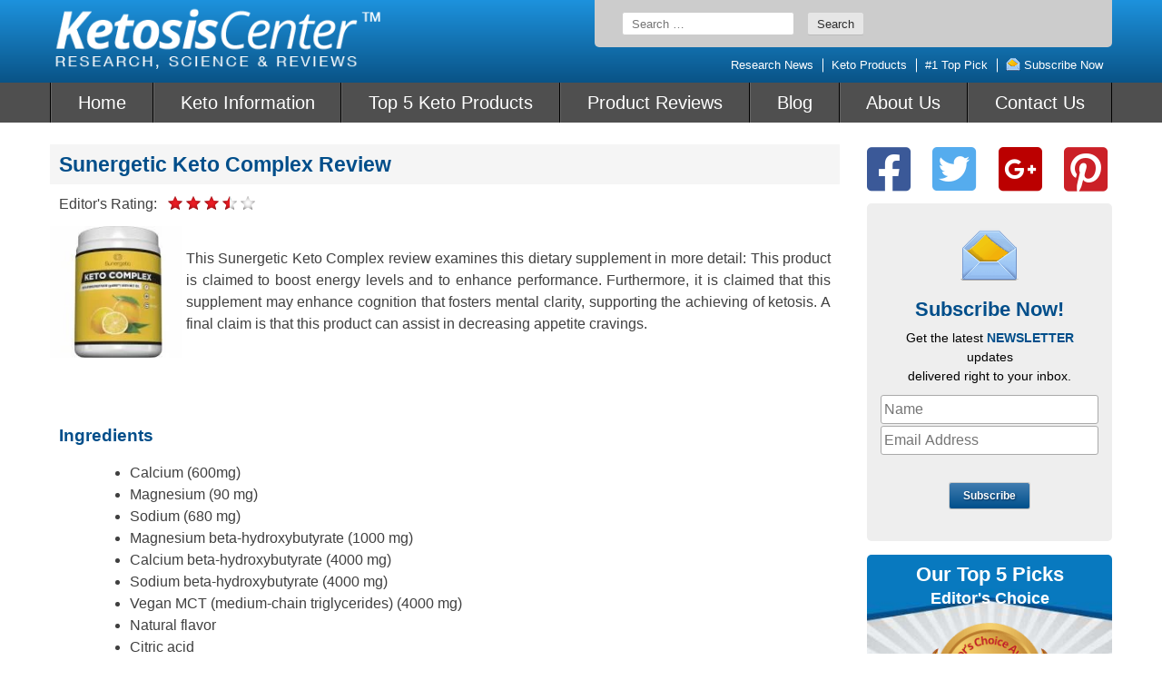

--- FILE ---
content_type: text/html; charset=UTF-8
request_url: https://ketosiscenter.com/product-reviews/sunergetic-keto-complex-review/
body_size: 23815
content:
<!doctype html>
<html lang="en-US">
<head>
    <!-- Google Tag Manager -->
<script>(function(w,d,s,l,i){w[l]=w[l]||[];w[l].push({'gtm.start':
new Date().getTime(),event:'gtm.js'});var f=d.getElementsByTagName(s)[0],
j=d.createElement(s),dl=l!='dataLayer'?'&l='+l:'';j.async=true;j.src=
'https://www.googletagmanager.com/gtm.js?id='+i+dl;f.parentNode.insertBefore(j,f);
})(window,document,'script','dataLayer','GTM-MBCCT5B');</script>
<!-- End Google Tag Manager -->
<!-- Google Tag Manager -->
<script>(function(w,d,s,l,i){w[l]=w[l]||[];w[l].push({'gtm.start':
new Date().getTime(),event:'gtm.js'});var f=d.getElementsByTagName(s)[0],
j=d.createElement(s),dl=l!='dataLayer'?'&l='+l:'';j.async=true;j.src=
'https://www.googletagmanager.com/gtm.js?id='+i+dl;f.parentNode.insertBefore(j,f);
})(window,document,'script','dataLayer','GTM-5F5ZJWB');</script>
<!-- End Google Tag Manager -->
    <meta charset="UTF-8">
    <meta name="viewport" content="width=device-width, initial-scale=1">
    <link rel="profile" href="https://gmpg.org/xfn/11">
    <meta name='robots' content='noindex, nofollow' />
	<style>img:is([sizes="auto" i], [sizes^="auto," i]) { contain-intrinsic-size: 3000px 1500px }</style>
	
	<!-- This site is optimized with the Yoast SEO plugin v26.3 - https://yoast.com/wordpress/plugins/seo/ -->
	<title>Sunergetic Keto Complex Review - ketosiscenter.com</title>
	<meta name="description" content="Read our Keto Complex review. Can this supplement make you lose weight? Discover all the facts about this slimming product." />
	<meta property="og:locale" content="en_US" />
	<meta property="og:type" content="article" />
	<meta property="og:title" content="Sunergetic Keto Complex Review - ketosiscenter.com" />
	<meta property="og:description" content="Read our Keto Complex review. Can this supplement make you lose weight? Discover all the facts about this slimming product." />
	<meta property="og:url" content="https://ketosiscenter.com/product-reviews/sunergetic-keto-complex-review/" />
	<meta property="og:site_name" content="ketosiscenter.com" />
	<meta property="article:published_time" content="2018-04-21T07:24:38+00:00" />
	<meta property="og:image" content="https://ketosiscenter.com/wp-content/uploads/2018/05/Sunergetic-Keto-Complex-Review.jpg" />
	<meta property="og:image:width" content="615" />
	<meta property="og:image:height" content="250" />
	<meta property="og:image:type" content="image/jpeg" />
	<meta name="author" content="webby" />
	<meta name="twitter:card" content="summary_large_image" />
	<meta name="twitter:label1" content="Written by" />
	<meta name="twitter:data1" content="webby" />
	<meta name="twitter:label2" content="Est. reading time" />
	<meta name="twitter:data2" content="3 minutes" />
	<script type="application/ld+json" class="yoast-schema-graph">{"@context":"https://schema.org","@graph":[{"@type":"WebPage","@id":"https://ketosiscenter.com/product-reviews/sunergetic-keto-complex-review/","url":"https://ketosiscenter.com/product-reviews/sunergetic-keto-complex-review/","name":"Sunergetic Keto Complex Review - ketosiscenter.com","isPartOf":{"@id":"https://ketosiscenter.com/#website"},"primaryImageOfPage":{"@id":"https://ketosiscenter.com/product-reviews/sunergetic-keto-complex-review/#primaryimage"},"image":{"@id":"https://ketosiscenter.com/product-reviews/sunergetic-keto-complex-review/#primaryimage"},"thumbnailUrl":"https://ketosiscenter.com/wp-content/uploads/2018/05/Sunergetic-Keto-Complex-Review.jpg","datePublished":"2018-04-21T07:24:38+00:00","author":{"@id":"https://ketosiscenter.com/#/schema/person/6e7809c705b2e5ee1d7b5d0cf7c688f4"},"description":"Read our Keto Complex review. Can this supplement make you lose weight? Discover all the facts about this slimming product.","breadcrumb":{"@id":"https://ketosiscenter.com/product-reviews/sunergetic-keto-complex-review/#breadcrumb"},"inLanguage":"en-US","potentialAction":[{"@type":"ReadAction","target":["https://ketosiscenter.com/product-reviews/sunergetic-keto-complex-review/"]}]},{"@type":"ImageObject","inLanguage":"en-US","@id":"https://ketosiscenter.com/product-reviews/sunergetic-keto-complex-review/#primaryimage","url":"https://ketosiscenter.com/wp-content/uploads/2018/05/Sunergetic-Keto-Complex-Review.jpg","contentUrl":"https://ketosiscenter.com/wp-content/uploads/2018/05/Sunergetic-Keto-Complex-Review.jpg","width":615,"height":250,"caption":"Sunergetic Keto Complex Review"},{"@type":"BreadcrumbList","@id":"https://ketosiscenter.com/product-reviews/sunergetic-keto-complex-review/#breadcrumb","itemListElement":[{"@type":"ListItem","position":1,"name":"Home","item":"https://ketosiscenter.com/"},{"@type":"ListItem","position":2,"name":"Sunergetic Keto Complex Review"}]},{"@type":"WebSite","@id":"https://ketosiscenter.com/#website","url":"https://ketosiscenter.com/","name":"ketosiscenter.com","description":"Just another WordPress site","potentialAction":[{"@type":"SearchAction","target":{"@type":"EntryPoint","urlTemplate":"https://ketosiscenter.com/?s={search_term_string}"},"query-input":{"@type":"PropertyValueSpecification","valueRequired":true,"valueName":"search_term_string"}}],"inLanguage":"en-US"},{"@type":"Person","@id":"https://ketosiscenter.com/#/schema/person/6e7809c705b2e5ee1d7b5d0cf7c688f4","name":"webby","image":{"@type":"ImageObject","inLanguage":"en-US","@id":"https://ketosiscenter.com/#/schema/person/image/","url":"https://secure.gravatar.com/avatar/860379294cf4b2d3c3782a89a1638ae8db076d5b716aea17b314e2db731e1988?s=96&d=mm&r=g","contentUrl":"https://secure.gravatar.com/avatar/860379294cf4b2d3c3782a89a1638ae8db076d5b716aea17b314e2db731e1988?s=96&d=mm&r=g","caption":"webby"},"url":"https://ketosiscenter.com/author/webby/"}]}</script>
	<!-- / Yoast SEO plugin. -->


<link rel="alternate" type="application/rss+xml" title="ketosiscenter.com &raquo; Feed" href="https://ketosiscenter.com/feed/" />
<link rel="alternate" type="application/rss+xml" title="ketosiscenter.com &raquo; Comments Feed" href="https://ketosiscenter.com/comments/feed/" />
<script type="text/javascript">
/* <![CDATA[ */
window._wpemojiSettings = {"baseUrl":"https:\/\/s.w.org\/images\/core\/emoji\/16.0.1\/72x72\/","ext":".png","svgUrl":"https:\/\/s.w.org\/images\/core\/emoji\/16.0.1\/svg\/","svgExt":".svg","source":{"concatemoji":"https:\/\/ketosiscenter.com\/wp-includes\/js\/wp-emoji-release.min.js?ver=6.8.3"}};
/*! This file is auto-generated */
!function(s,n){var o,i,e;function c(e){try{var t={supportTests:e,timestamp:(new Date).valueOf()};sessionStorage.setItem(o,JSON.stringify(t))}catch(e){}}function p(e,t,n){e.clearRect(0,0,e.canvas.width,e.canvas.height),e.fillText(t,0,0);var t=new Uint32Array(e.getImageData(0,0,e.canvas.width,e.canvas.height).data),a=(e.clearRect(0,0,e.canvas.width,e.canvas.height),e.fillText(n,0,0),new Uint32Array(e.getImageData(0,0,e.canvas.width,e.canvas.height).data));return t.every(function(e,t){return e===a[t]})}function u(e,t){e.clearRect(0,0,e.canvas.width,e.canvas.height),e.fillText(t,0,0);for(var n=e.getImageData(16,16,1,1),a=0;a<n.data.length;a++)if(0!==n.data[a])return!1;return!0}function f(e,t,n,a){switch(t){case"flag":return n(e,"\ud83c\udff3\ufe0f\u200d\u26a7\ufe0f","\ud83c\udff3\ufe0f\u200b\u26a7\ufe0f")?!1:!n(e,"\ud83c\udde8\ud83c\uddf6","\ud83c\udde8\u200b\ud83c\uddf6")&&!n(e,"\ud83c\udff4\udb40\udc67\udb40\udc62\udb40\udc65\udb40\udc6e\udb40\udc67\udb40\udc7f","\ud83c\udff4\u200b\udb40\udc67\u200b\udb40\udc62\u200b\udb40\udc65\u200b\udb40\udc6e\u200b\udb40\udc67\u200b\udb40\udc7f");case"emoji":return!a(e,"\ud83e\udedf")}return!1}function g(e,t,n,a){var r="undefined"!=typeof WorkerGlobalScope&&self instanceof WorkerGlobalScope?new OffscreenCanvas(300,150):s.createElement("canvas"),o=r.getContext("2d",{willReadFrequently:!0}),i=(o.textBaseline="top",o.font="600 32px Arial",{});return e.forEach(function(e){i[e]=t(o,e,n,a)}),i}function t(e){var t=s.createElement("script");t.src=e,t.defer=!0,s.head.appendChild(t)}"undefined"!=typeof Promise&&(o="wpEmojiSettingsSupports",i=["flag","emoji"],n.supports={everything:!0,everythingExceptFlag:!0},e=new Promise(function(e){s.addEventListener("DOMContentLoaded",e,{once:!0})}),new Promise(function(t){var n=function(){try{var e=JSON.parse(sessionStorage.getItem(o));if("object"==typeof e&&"number"==typeof e.timestamp&&(new Date).valueOf()<e.timestamp+604800&&"object"==typeof e.supportTests)return e.supportTests}catch(e){}return null}();if(!n){if("undefined"!=typeof Worker&&"undefined"!=typeof OffscreenCanvas&&"undefined"!=typeof URL&&URL.createObjectURL&&"undefined"!=typeof Blob)try{var e="postMessage("+g.toString()+"("+[JSON.stringify(i),f.toString(),p.toString(),u.toString()].join(",")+"));",a=new Blob([e],{type:"text/javascript"}),r=new Worker(URL.createObjectURL(a),{name:"wpTestEmojiSupports"});return void(r.onmessage=function(e){c(n=e.data),r.terminate(),t(n)})}catch(e){}c(n=g(i,f,p,u))}t(n)}).then(function(e){for(var t in e)n.supports[t]=e[t],n.supports.everything=n.supports.everything&&n.supports[t],"flag"!==t&&(n.supports.everythingExceptFlag=n.supports.everythingExceptFlag&&n.supports[t]);n.supports.everythingExceptFlag=n.supports.everythingExceptFlag&&!n.supports.flag,n.DOMReady=!1,n.readyCallback=function(){n.DOMReady=!0}}).then(function(){return e}).then(function(){var e;n.supports.everything||(n.readyCallback(),(e=n.source||{}).concatemoji?t(e.concatemoji):e.wpemoji&&e.twemoji&&(t(e.twemoji),t(e.wpemoji)))}))}((window,document),window._wpemojiSettings);
/* ]]> */
</script>
<style id='wp-emoji-styles-inline-css' type='text/css'>

	img.wp-smiley, img.emoji {
		display: inline !important;
		border: none !important;
		box-shadow: none !important;
		height: 1em !important;
		width: 1em !important;
		margin: 0 0.07em !important;
		vertical-align: -0.1em !important;
		background: none !important;
		padding: 0 !important;
	}
</style>
<link rel='stylesheet' id='wp-block-library-css' href='https://ketosiscenter.com/wp-includes/css/dist/block-library/style.min.css?ver=6.8.3' type='text/css' media='all' />
<style id='classic-theme-styles-inline-css' type='text/css'>
/*! This file is auto-generated */
.wp-block-button__link{color:#fff;background-color:#32373c;border-radius:9999px;box-shadow:none;text-decoration:none;padding:calc(.667em + 2px) calc(1.333em + 2px);font-size:1.125em}.wp-block-file__button{background:#32373c;color:#fff;text-decoration:none}
</style>
<style id='global-styles-inline-css' type='text/css'>
:root{--wp--preset--aspect-ratio--square: 1;--wp--preset--aspect-ratio--4-3: 4/3;--wp--preset--aspect-ratio--3-4: 3/4;--wp--preset--aspect-ratio--3-2: 3/2;--wp--preset--aspect-ratio--2-3: 2/3;--wp--preset--aspect-ratio--16-9: 16/9;--wp--preset--aspect-ratio--9-16: 9/16;--wp--preset--color--black: #000000;--wp--preset--color--cyan-bluish-gray: #abb8c3;--wp--preset--color--white: #ffffff;--wp--preset--color--pale-pink: #f78da7;--wp--preset--color--vivid-red: #cf2e2e;--wp--preset--color--luminous-vivid-orange: #ff6900;--wp--preset--color--luminous-vivid-amber: #fcb900;--wp--preset--color--light-green-cyan: #7bdcb5;--wp--preset--color--vivid-green-cyan: #00d084;--wp--preset--color--pale-cyan-blue: #8ed1fc;--wp--preset--color--vivid-cyan-blue: #0693e3;--wp--preset--color--vivid-purple: #9b51e0;--wp--preset--gradient--vivid-cyan-blue-to-vivid-purple: linear-gradient(135deg,rgba(6,147,227,1) 0%,rgb(155,81,224) 100%);--wp--preset--gradient--light-green-cyan-to-vivid-green-cyan: linear-gradient(135deg,rgb(122,220,180) 0%,rgb(0,208,130) 100%);--wp--preset--gradient--luminous-vivid-amber-to-luminous-vivid-orange: linear-gradient(135deg,rgba(252,185,0,1) 0%,rgba(255,105,0,1) 100%);--wp--preset--gradient--luminous-vivid-orange-to-vivid-red: linear-gradient(135deg,rgba(255,105,0,1) 0%,rgb(207,46,46) 100%);--wp--preset--gradient--very-light-gray-to-cyan-bluish-gray: linear-gradient(135deg,rgb(238,238,238) 0%,rgb(169,184,195) 100%);--wp--preset--gradient--cool-to-warm-spectrum: linear-gradient(135deg,rgb(74,234,220) 0%,rgb(151,120,209) 20%,rgb(207,42,186) 40%,rgb(238,44,130) 60%,rgb(251,105,98) 80%,rgb(254,248,76) 100%);--wp--preset--gradient--blush-light-purple: linear-gradient(135deg,rgb(255,206,236) 0%,rgb(152,150,240) 100%);--wp--preset--gradient--blush-bordeaux: linear-gradient(135deg,rgb(254,205,165) 0%,rgb(254,45,45) 50%,rgb(107,0,62) 100%);--wp--preset--gradient--luminous-dusk: linear-gradient(135deg,rgb(255,203,112) 0%,rgb(199,81,192) 50%,rgb(65,88,208) 100%);--wp--preset--gradient--pale-ocean: linear-gradient(135deg,rgb(255,245,203) 0%,rgb(182,227,212) 50%,rgb(51,167,181) 100%);--wp--preset--gradient--electric-grass: linear-gradient(135deg,rgb(202,248,128) 0%,rgb(113,206,126) 100%);--wp--preset--gradient--midnight: linear-gradient(135deg,rgb(2,3,129) 0%,rgb(40,116,252) 100%);--wp--preset--font-size--small: 13px;--wp--preset--font-size--medium: 20px;--wp--preset--font-size--large: 36px;--wp--preset--font-size--x-large: 42px;--wp--preset--spacing--20: 0.44rem;--wp--preset--spacing--30: 0.67rem;--wp--preset--spacing--40: 1rem;--wp--preset--spacing--50: 1.5rem;--wp--preset--spacing--60: 2.25rem;--wp--preset--spacing--70: 3.38rem;--wp--preset--spacing--80: 5.06rem;--wp--preset--shadow--natural: 6px 6px 9px rgba(0, 0, 0, 0.2);--wp--preset--shadow--deep: 12px 12px 50px rgba(0, 0, 0, 0.4);--wp--preset--shadow--sharp: 6px 6px 0px rgba(0, 0, 0, 0.2);--wp--preset--shadow--outlined: 6px 6px 0px -3px rgba(255, 255, 255, 1), 6px 6px rgba(0, 0, 0, 1);--wp--preset--shadow--crisp: 6px 6px 0px rgba(0, 0, 0, 1);}:where(.is-layout-flex){gap: 0.5em;}:where(.is-layout-grid){gap: 0.5em;}body .is-layout-flex{display: flex;}.is-layout-flex{flex-wrap: wrap;align-items: center;}.is-layout-flex > :is(*, div){margin: 0;}body .is-layout-grid{display: grid;}.is-layout-grid > :is(*, div){margin: 0;}:where(.wp-block-columns.is-layout-flex){gap: 2em;}:where(.wp-block-columns.is-layout-grid){gap: 2em;}:where(.wp-block-post-template.is-layout-flex){gap: 1.25em;}:where(.wp-block-post-template.is-layout-grid){gap: 1.25em;}.has-black-color{color: var(--wp--preset--color--black) !important;}.has-cyan-bluish-gray-color{color: var(--wp--preset--color--cyan-bluish-gray) !important;}.has-white-color{color: var(--wp--preset--color--white) !important;}.has-pale-pink-color{color: var(--wp--preset--color--pale-pink) !important;}.has-vivid-red-color{color: var(--wp--preset--color--vivid-red) !important;}.has-luminous-vivid-orange-color{color: var(--wp--preset--color--luminous-vivid-orange) !important;}.has-luminous-vivid-amber-color{color: var(--wp--preset--color--luminous-vivid-amber) !important;}.has-light-green-cyan-color{color: var(--wp--preset--color--light-green-cyan) !important;}.has-vivid-green-cyan-color{color: var(--wp--preset--color--vivid-green-cyan) !important;}.has-pale-cyan-blue-color{color: var(--wp--preset--color--pale-cyan-blue) !important;}.has-vivid-cyan-blue-color{color: var(--wp--preset--color--vivid-cyan-blue) !important;}.has-vivid-purple-color{color: var(--wp--preset--color--vivid-purple) !important;}.has-black-background-color{background-color: var(--wp--preset--color--black) !important;}.has-cyan-bluish-gray-background-color{background-color: var(--wp--preset--color--cyan-bluish-gray) !important;}.has-white-background-color{background-color: var(--wp--preset--color--white) !important;}.has-pale-pink-background-color{background-color: var(--wp--preset--color--pale-pink) !important;}.has-vivid-red-background-color{background-color: var(--wp--preset--color--vivid-red) !important;}.has-luminous-vivid-orange-background-color{background-color: var(--wp--preset--color--luminous-vivid-orange) !important;}.has-luminous-vivid-amber-background-color{background-color: var(--wp--preset--color--luminous-vivid-amber) !important;}.has-light-green-cyan-background-color{background-color: var(--wp--preset--color--light-green-cyan) !important;}.has-vivid-green-cyan-background-color{background-color: var(--wp--preset--color--vivid-green-cyan) !important;}.has-pale-cyan-blue-background-color{background-color: var(--wp--preset--color--pale-cyan-blue) !important;}.has-vivid-cyan-blue-background-color{background-color: var(--wp--preset--color--vivid-cyan-blue) !important;}.has-vivid-purple-background-color{background-color: var(--wp--preset--color--vivid-purple) !important;}.has-black-border-color{border-color: var(--wp--preset--color--black) !important;}.has-cyan-bluish-gray-border-color{border-color: var(--wp--preset--color--cyan-bluish-gray) !important;}.has-white-border-color{border-color: var(--wp--preset--color--white) !important;}.has-pale-pink-border-color{border-color: var(--wp--preset--color--pale-pink) !important;}.has-vivid-red-border-color{border-color: var(--wp--preset--color--vivid-red) !important;}.has-luminous-vivid-orange-border-color{border-color: var(--wp--preset--color--luminous-vivid-orange) !important;}.has-luminous-vivid-amber-border-color{border-color: var(--wp--preset--color--luminous-vivid-amber) !important;}.has-light-green-cyan-border-color{border-color: var(--wp--preset--color--light-green-cyan) !important;}.has-vivid-green-cyan-border-color{border-color: var(--wp--preset--color--vivid-green-cyan) !important;}.has-pale-cyan-blue-border-color{border-color: var(--wp--preset--color--pale-cyan-blue) !important;}.has-vivid-cyan-blue-border-color{border-color: var(--wp--preset--color--vivid-cyan-blue) !important;}.has-vivid-purple-border-color{border-color: var(--wp--preset--color--vivid-purple) !important;}.has-vivid-cyan-blue-to-vivid-purple-gradient-background{background: var(--wp--preset--gradient--vivid-cyan-blue-to-vivid-purple) !important;}.has-light-green-cyan-to-vivid-green-cyan-gradient-background{background: var(--wp--preset--gradient--light-green-cyan-to-vivid-green-cyan) !important;}.has-luminous-vivid-amber-to-luminous-vivid-orange-gradient-background{background: var(--wp--preset--gradient--luminous-vivid-amber-to-luminous-vivid-orange) !important;}.has-luminous-vivid-orange-to-vivid-red-gradient-background{background: var(--wp--preset--gradient--luminous-vivid-orange-to-vivid-red) !important;}.has-very-light-gray-to-cyan-bluish-gray-gradient-background{background: var(--wp--preset--gradient--very-light-gray-to-cyan-bluish-gray) !important;}.has-cool-to-warm-spectrum-gradient-background{background: var(--wp--preset--gradient--cool-to-warm-spectrum) !important;}.has-blush-light-purple-gradient-background{background: var(--wp--preset--gradient--blush-light-purple) !important;}.has-blush-bordeaux-gradient-background{background: var(--wp--preset--gradient--blush-bordeaux) !important;}.has-luminous-dusk-gradient-background{background: var(--wp--preset--gradient--luminous-dusk) !important;}.has-pale-ocean-gradient-background{background: var(--wp--preset--gradient--pale-ocean) !important;}.has-electric-grass-gradient-background{background: var(--wp--preset--gradient--electric-grass) !important;}.has-midnight-gradient-background{background: var(--wp--preset--gradient--midnight) !important;}.has-small-font-size{font-size: var(--wp--preset--font-size--small) !important;}.has-medium-font-size{font-size: var(--wp--preset--font-size--medium) !important;}.has-large-font-size{font-size: var(--wp--preset--font-size--large) !important;}.has-x-large-font-size{font-size: var(--wp--preset--font-size--x-large) !important;}
:where(.wp-block-post-template.is-layout-flex){gap: 1.25em;}:where(.wp-block-post-template.is-layout-grid){gap: 1.25em;}
:where(.wp-block-columns.is-layout-flex){gap: 2em;}:where(.wp-block-columns.is-layout-grid){gap: 2em;}
:root :where(.wp-block-pullquote){font-size: 1.5em;line-height: 1.6;}
</style>
<link rel='stylesheet' id='center-style-css' href='https://ketosiscenter.com/wp-content/themes/center/style.css?ver=1692611463' type='text/css' media='all' />
<link rel='stylesheet' id='fancybox-style-css' href='https://ketosiscenter.com/wp-content/themes/center/fancybox/fancybox.css' type='text/css' media='all' />
<script type="text/javascript" src="https://ketosiscenter.com/wp-includes/js/jquery/jquery.min.js?ver=3.7.1" id="jquery-core-js"></script>
<script type="text/javascript" src="https://ketosiscenter.com/wp-includes/js/jquery/jquery-migrate.min.js?ver=3.4.1" id="jquery-migrate-js"></script>
<link rel="https://api.w.org/" href="https://ketosiscenter.com/wp-json/" /><link rel="alternate" title="JSON" type="application/json" href="https://ketosiscenter.com/wp-json/wp/v2/posts/4238" /><link rel="EditURI" type="application/rsd+xml" title="RSD" href="https://ketosiscenter.com/xmlrpc.php?rsd" />
<meta name="generator" content="WordPress 6.8.3" />
<link rel='shortlink' href='https://ketosiscenter.com/?p=4238' />
<link rel="alternate" title="oEmbed (JSON)" type="application/json+oembed" href="https://ketosiscenter.com/wp-json/oembed/1.0/embed?url=https%3A%2F%2Fketosiscenter.com%2Fproduct-reviews%2Fsunergetic-keto-complex-review%2F" />
<link rel="alternate" title="oEmbed (XML)" type="text/xml+oembed" href="https://ketosiscenter.com/wp-json/oembed/1.0/embed?url=https%3A%2F%2Fketosiscenter.com%2Fproduct-reviews%2Fsunergetic-keto-complex-review%2F&#038;format=xml" />

</head>
<body class="wp-singular post-template-default single single-post postid-4238 single-format-standard wp-theme-center">
<!-- Google Tag Manager (noscript) -->
<noscript><iframe src="https://www.googletagmanager.com/ns.html?id=GTM-MBCCT5B"
height="0" width="0" style="display:none;visibility:hidden"></iframe></noscript>
<!-- End Google Tag Manager (noscript) -->
<!-- Google Tag Manager (noscript) -->
<noscript><iframe src="https://www.googletagmanager.com/ns.html?id=GTM-5F5ZJWB"
height="0" width="0" style="display:none;visibility:hidden"></iframe></noscript>
<!-- End Google Tag Manager (noscript) -->
<div style="display: none">

    <!--    Usage:                                         -->
    <!--    <svg class="vector-ic /* className */">        -->
    <!--        <use xlink:href="/* #idOfSymbol */"></use> -->
    <!--    </svg>                                         -->

    <svg xmlns="http://www.w3.org/2000/svg" xmlns:xlink="http://www.w3.org/1999/xlink">

        <!--        Facebook icon-->
        <symbol viewBox="0 0 408.788 408.788" id="fb-icon">
            <path d="M353.701,0H55.087C24.665,0,0.002,24.662,0.002,55.085v298.616c0,30.423,24.662,55.085,55.085,55.085
                h147.275l0.251-146.078h-37.951c-4.932,0-8.935-3.988-8.954-8.92l-0.182-47.087c-0.019-4.959,3.996-8.989,8.955-8.989h37.882
                v-45.498c0-52.8,32.247-81.55,79.348-81.55h38.65c4.945,0,8.955,4.009,8.955,8.955v39.704c0,4.944-4.007,8.952-8.95,8.955
                l-23.719,0.011c-25.615,0-30.575,12.172-30.575,30.035v39.389h56.285c5.363,0,9.524,4.683,8.892,10.009l-5.581,47.087
                c-0.534,4.506-4.355,7.901-8.892,7.901h-50.453l-0.251,146.078h87.631c30.422,0,55.084-24.662,55.084-55.084V55.085
                C408.786,24.662,384.124,0,353.701,0z"/>
        </symbol>
        <!--        Twitter icon-->
        <symbol viewBox="0 0 410.155 410.155" id="twitter">
            <path d="M403.632,74.18c-9.113,4.041-18.573,7.229-28.28,9.537c10.696-10.164,18.738-22.877,23.275-37.067
                l0,0c1.295-4.051-3.105-7.554-6.763-5.385l0,0c-13.504,8.01-28.05,14.019-43.235,17.862c-0.881,0.223-1.79,0.336-2.702,0.336
                c-2.766,0-5.455-1.027-7.57-2.891c-16.156-14.239-36.935-22.081-58.508-22.081c-9.335,0-18.76,1.455-28.014,4.325
                c-28.672,8.893-50.795,32.544-57.736,61.724c-2.604,10.945-3.309,21.9-2.097,32.56c0.139,1.225-0.44,2.08-0.797,2.481
                c-0.627,0.703-1.516,1.106-2.439,1.106c-0.103,0-0.209-0.005-0.314-0.015c-62.762-5.831-119.358-36.068-159.363-85.14l0,0
                c-2.04-2.503-5.952-2.196-7.578,0.593l0,0C13.677,65.565,9.537,80.937,9.537,96.579c0,23.972,9.631,46.563,26.36,63.032
                c-7.035-1.668-13.844-4.295-20.169-7.808l0,0c-3.06-1.7-6.825,0.485-6.868,3.985l0,0c-0.438,35.612,20.412,67.3,51.646,81.569
                c-0.629,0.015-1.258,0.022-1.888,0.022c-4.951,0-9.964-0.478-14.898-1.421l0,0c-3.446-0.658-6.341,2.611-5.271,5.952l0,0
                c10.138,31.651,37.39,54.981,70.002,60.278c-27.066,18.169-58.585,27.753-91.39,27.753l-10.227-0.006
                c-3.151,0-5.816,2.054-6.619,5.106c-0.791,3.006,0.666,6.177,3.353,7.74c36.966,21.513,79.131,32.883,121.955,32.883
                c37.485,0,72.549-7.439,104.219-22.109c29.033-13.449,54.689-32.674,76.255-57.141c20.09-22.792,35.8-49.103,46.692-78.201
                c10.383-27.737,15.871-57.333,15.871-85.589v-1.346c-0.001-4.537,2.051-8.806,5.631-11.712c13.585-11.03,25.415-24.014,35.16-38.591
                l0,0C411.924,77.126,407.866,72.302,403.632,74.18L403.632,74.18z"/>
        </symbol>
        <!--        Pinterest icon-->
        <symbol viewBox="0 0 612 612" id="pinterest">
            <path d="M447.232,252.033c0-63.453-52.659-122.567-132.664-122.567c-99.589,0-149.773,72.884-149.773,133.667
                    c0,36.803,13.631,69.545,42.923,81.73c4.785,2.003,9.097,0.056,10.488-5.342c0.946-3.755,3.254-13.241,4.256-17.163
                    c1.419-5.369,0.862-7.233-3.004-11.935c-8.457-10.209-13.826-23.339-13.826-41.978c0-54.051,39.613-102.454,103.178-102.454
                    c56.276,0,87.21,35.106,87.21,81.98c0,61.701-26.733,113.749-66.457,113.749c-21.949,0-38.334-18.499-33.076-41.198
                    c6.287-27.095,18.499-56.36,18.499-75.916c0-17.498-9.208-32.13-28.263-32.13c-22.421,0-40.42,23.673-40.42,55.386
                    c0,20.196,6.704,33.854,6.704,33.854s-22.95,99.228-26.956,116.586c-3.645,15.829-4.201,33.215-3.7,47.903
                    c1.53,13.186,14.299,23.924,25.37,9.458c7.789-12.713,16.163-28.764,20.502-44.843c2.587-9.514,14.744-58.808,14.744-58.808
                    c7.288,14.188,28.569,26.678,51.213,26.678C401.527,398.662,447.232,335.96,447.232,252.033z"/>
            <path d="M612,306C612,137.004,474.995,0,306,0C137.004,0,0,137.004,0,306c0,168.995,137.004,306,306,306
                    C474.995,612,612,474.995,612,306z M27.818,306C27.818,152.36,152.36,27.818,306,27.818S584.182,152.36,584.182,306
                    S459.64,584.182,306,584.182S27.818,459.64,27.818,306z"/>
        </symbol>
        <!--        Facebook icon blue-->
        <symbol viewBox="0 0 24 24" id="fb-icon_blue">
            <image width="24" height="24" x="0" y="0"
                   xlink:href="[data-uri]
                    AAB6JgAAgIQAAPoAAACA6AAAdTAAAOpgAAA6mAAAF3CculE8AAAAYFBMVEU+P5g+P5g+P5g+P5hH
                    SJ2jpM7d3e3o6PJTVKM/QJjOzuX///9WV6Vra7CNjcK0tNdub7JERZuTk8V7e7hDRJqgoc2LjMFB
                    QppiY6tPUKH7+/1AQZlKS56amsmDhL1ISZ3qgM1xAAAAA3RSTlMKnfcQ19LgAAAAAWJLR0QLH9fE
                    wAAAAAd0SU1FB+MEBA0EIp8y5agAAAB0SURBVCjPtdJJDoAwCAVQStWqrfM83/+WYuLCSFkZ/5K3
                    AJIPoFCzoAJQ2hsF6AcELeQjBGFkjIkZJKm94hhkVoCcpkVZVgxqgoYvb11H0Ds3vGC0dyYBZi2A
                    ecOybjTe14N/Llz1I6Af8FmGJ1w1QQ5UnxNvPAvLpRXIcQAAACV0RVh0ZGF0ZTpjcmVhdGUAMjAx
                    OS0wNC0wNFQxMzowNDozNCswMzowMKgQ/bYAAAAldEVYdGRhdGU6bW9kaWZ5ADIwMTktMDQtMDRU
                    MTM6MDQ6MzQrMDM6MDDZTUUKAAAAAElFTkSuQmCC"/>
        </symbol>
        <!--        Instagram icon blue-->
        <symbol viewBox="0 0 24 24" id="instagram-icon_blue">
            <image width="24" height="24" x="0" y="0"
                   xlink:href="[data-uri]
                    AAB6JgAAgIQAAPoAAACA6AAAdTAAAOpgAAA6mAAAF3CculE8AAAAVFBMVEU+P5g+P5g+P5g+P5hA
                    QZlra7CGh76Hh79TVKPY2Orh4u+6utq3t9nY2eqjpM5DRJqJicCoqdFiY6tubrH///9gYarj4/Do
                    6PNhYqqXl8c/QJhfX6mlFAskAAAAA3RSTlMKnfcQ19LgAAAAAWJLR0QUkt/JNQAAAAd0SU1FB+ME
                    BA0EIp8y5agAAACcSURBVCjPlZLrDsIgDIWBFhi3bTIFx97/PWXRmBIh6vlBQj7CaU/LGBfwIcEZ
                    49AVZ6IPBIOBvgKUSlcpiS2YjHW+ytkwUYBhfr5c1ktAAqStN4wRt+tqJQHKAdxSzum+LU4RoD1g
                    2kvZE4LXLYi5AJQcfwf9r07z4zQ/ABrzd7n1bMpF82oQcDa0QRKJaSIZh/jPPIajHS7DaH0eVuQM
                    HHXt6NkAAAAldEVYdGRhdGU6Y3JlYXRlADIwMTktMDQtMDRUMTM6MDQ6MzQrMDM6MDCoEP22AAAA
                    JXRFWHRkYXRlOm1vZGlmeQAyMDE5LTA0LTA0VDEzOjA0OjM0KzAzOjAw2U1FCgAAAABJRU5ErkJg
                    gg=="/>
        </symbol>
        <!--        Pinterest icon blue-->
        <symbol viewBox="0 0 24 24" id="pinterest-icon_blue">
            <image width="24" height="24" x="0" y="0"
                   xlink:href="[data-uri]
                    AAB6JgAAgIQAAPoAAACA6AAAdTAAAOpgAAA6mAAAF3CculE8AAAA1VBMVEU+P5g+P5g+P5g+P5hB
                    QpqLjMHV1ej09Pn6+v3h4u+pqdFSU6NJSp7S0uf////X1+qWlseIicCystb8/P3y8vhqa6+/wN2U
                    lMZxcrP+/v/o6PNERZteX6m6utq2ttjm5vJjZKzP0OZ0dbWJisByc7Roaa+Hh7+trdOPkMONjsJo
                    aK5+frq3t9lsbbGoqNFcXajn5/Li4vBra7A/QJi1tdd4eLfFxeB3d7bp6fNAQZnx8fjY2er9/f60
                    tNfu7vaEhb7Z2etPUKFYWaZZWqeios37+/1VVqT+wHtgAAAAA3RSTlMKnfcQ19LgAAAAAWJLR0QO
                    b70wTwAAAAd0SU1FB+MEBA0GMSm6xvQAAACxSURBVCjPldLHEsIwDARQOwqEuvQSCL0Teu8d/v+T
                    gKNjexj2Is+808pijBskxeCMcVKGM0MNBiNNfoPp81uBYCjshUgUsXgimUpnPJBF7jvydqEogIMS
                    lStVohrqAjTQbAFtog66AvTQdwGHaACfAEOMxph8HlPMBJgvokusiNbYbD09iiPs2l0LrtR8fzja
                    OJ3l5qkLXW+mvJI7HupdVZ8vNTi5f9cugfZrtcegO583kkIRrcrWIJ0AAAAldEVYdGRhdGU6Y3Jl
                    YXRlADIwMTktMDQtMDRUMTM6MDY6NDkrMDM6MDDH90VSAAAAJXRFWHRkYXRlOm1vZGlmeQAyMDE5
                    LTA0LTA0VDEzOjA2OjQ5KzAzOjAwtqr97gAAAABJRU5ErkJggg=="/>
        </symbol>
        <!--        Twitter icon blue-->
        <symbol viewBox="0 0 24 24" id="twitter-icon_blue">
            <image width="24" height="24" x="0" y="0"
                   xlink:href="[data-uri]
                    AAB6JgAAgIQAAPoAAACA6AAAdTAAAOpgAAA6mAAAF3CculE8AAAAvVBMVEU+P5g+P5g+P5g+P5hE
                    RZtubrFrbLBCQ5pAQZmKisBnaK7r6/T////n5/KQkcS/wN1TVKNJSp6ystZDRJvo6PPNzeR3d7b9
                    /f7e3+52d7Y/QJhjZKyztNe8vdvp6fO0tNesrNNcXahOT6DMzeRKS57k5PBlZq3t7fWoqNG2ttj7
                    +/1VVqSAgbuios1eX6nFxuDFxeBhYqt/gLvAwd2wsdVDRJpNTqCkpc/s7PX6+vxYWaZxcbN1drVl
                    Za1GR5wH3q9WAAAAA3RSTlMKnfcQ19LgAAAAAWJLR0QMgbNRYwAAAAd0SU1FB+MEBA0GMSm6xvQA
                    AACvSURBVCjPnZLlDsIwFIUrYxS4wNANd5fhDu//WGw0qbA1IZw/Tc+XXutFCBMaEcEIYRorjEg8
                    IIga9COwEnaSUiZBivvpDEA2l3cEKECxFBysDKEqVQEsF7xanTY+PjSVUK3g3u50OejJ5P2BC1JD
                    pSpP8UdqueOJBFOtj5mINV9oYCnA6qvztc/9DVOBs93t+ZPDUZvV6XwJ3atvR4d4uz+erz/GrgLj
                    1xqXwbQ+b+7rET7bnt5SAAAAJXRFWHRkYXRlOmNyZWF0ZQAyMDE5LTA0LTA0VDEzOjA2OjQ5KzAz
                    OjAwx/dFUgAAACV0RVh0ZGF0ZTptb2RpZnkAMjAxOS0wNC0wNFQxMzowNjo0OSswMzowMLaq/e4A
                    AAAASUVORK5CYII="/>
        </symbol>
        <!--        Shopping Cart icon-->
        <symbol viewBox="0 0 510 510" id="shopping-cart">
            <path d="M153,408c-28.05,0-51,22.95-51,51s22.95,51,51,51s51-22.95,51-51S181.05,408,153,408z M0,0v51h51l91.8,193.8L107.1,306
                c-2.55,7.65-5.1,17.85-5.1,25.5c0,28.05,22.95,51,51,51h306v-51H163.2c-2.55,0-5.1-2.55-5.1-5.1v-2.551l22.95-43.35h188.7
                c20.4,0,35.7-10.2,43.35-25.5L504.9,89.25c5.1-5.1,5.1-7.65,5.1-12.75c0-15.3-10.2-25.5-25.5-25.5H107.1L84.15,0H0z M408,408
                c-28.05,0-51,22.95-51,51s22.95,51,51,51s51-22.95,51-51S436.05,408,408,408z"/>
        </symbol>
        <!--        Phone-->
        <symbol viewBox="0 0 578.106 578.106" id="phoneIcon">
            <path d="M577.83,456.128c1.225,9.385-1.635,17.545-8.568,24.48l-81.396,80.781
                c-3.672,4.08-8.465,7.551-14.381,10.404c-5.916,2.857-11.729,4.693-17.439,5.508c-0.408,0-1.635,0.105-3.676,0.309
                c-2.037,0.203-4.689,0.307-7.953,0.307c-7.754,0-20.301-1.326-37.641-3.979s-38.555-9.182-63.645-19.584
                c-25.096-10.404-53.553-26.012-85.376-46.818c-31.823-20.805-65.688-49.367-101.592-85.68
                c-28.56-28.152-52.224-55.08-70.992-80.783c-18.768-25.705-33.864-49.471-45.288-71.299
                c-11.425-21.828-19.993-41.616-25.705-59.364S4.59,177.362,2.55,164.51s-2.856-22.95-2.448-30.294
                c0.408-7.344,0.612-11.424,0.612-12.24c0.816-5.712,2.652-11.526,5.508-17.442s6.324-10.71,10.404-14.382L98.022,8.756
                c5.712-5.712,12.24-8.568,19.584-8.568c5.304,0,9.996,1.53,14.076,4.59s7.548,6.834,10.404,11.322l65.484,124.236
                c3.672,6.528,4.692,13.668,3.06,21.42c-1.632,7.752-5.1,14.28-10.404,19.584l-29.988,29.988c-0.816,0.816-1.53,2.142-2.142,3.978
                s-0.918,3.366-0.918,4.59c1.632,8.568,5.304,18.36,11.016,29.376c4.896,9.792,12.444,21.726,22.644,35.802
                s24.684,30.293,43.452,48.653c18.36,18.77,34.68,33.354,48.96,43.76c14.277,10.4,26.215,18.053,35.803,22.949
                c9.588,4.896,16.932,7.854,22.031,8.871l7.648,1.531c0.816,0,2.145-0.307,3.979-0.918c1.836-0.613,3.162-1.326,3.979-2.143
                l34.883-35.496c7.348-6.527,15.912-9.791,25.705-9.791c6.938,0,12.443,1.223,16.523,3.672h0.611l118.115,69.768
                C571.098,441.238,576.197,447.968,577.83,456.128z"/>
        </symbol>
        <!--        Star-->
        <symbol viewBox="0 0 49.94 49.94" id="star">
            <path d="M48.856,22.73c0.983-0.958,1.33-2.364,0.906-3.671c-0.425-1.307-1.532-2.24-2.892-2.438l-12.092-1.757
                c-0.515-0.075-0.96-0.398-1.19-0.865L28.182,3.043c-0.607-1.231-1.839-1.996-3.212-1.996c-1.372,0-2.604,0.765-3.211,1.996
                L16.352,14c-0.23,0.467-0.676,0.79-1.191,0.865L3.069,16.622c-1.359,0.197-2.467,1.131-2.892,2.438
                c-0.424,1.307-0.077,2.713,0.906,3.671l8.749,8.528c0.373,0.364,0.544,0.888,0.456,1.4L8.224,44.701
                c-0.183,1.06,0.095,2.091,0.781,2.904c1.066,1.267,2.927,1.653,4.415,0.871l10.814-5.686c0.452-0.237,1.021-0.235,1.472,0
                l10.815,5.686c0.526,0.277,1.087,0.417,1.666,0.417c1.057,0,2.059-0.47,2.748-1.288c0.687-0.813,0.964-1.846,0.781-2.904
                l-2.065-12.042c-0.088-0.513,0.083-1.036,0.456-1.4L48.856,22.73z"/>
        </symbol>
        <!--        Half Star-->
        <symbol viewBox="0 0 475.044 475.044" id="half-star">
            <path d="M474.487,183.276c-1.711-5.236-6.852-8.52-15.41-9.851l-143.323-20.839L251.52,22.681c-4-7.804-8.661-11.704-13.989-11.704
                c-5.519,0-10.183,3.9-13.988,11.704l-64.241,129.905L15.978,173.425c-8.564,1.332-13.704,4.615-15.415,9.851
                c-1.709,5.236,0.478,10.898,6.567,16.989l103.924,101.068L86.501,444.082c-0.95,6.286-0.381,11.173,1.715,14.702
                c2.092,3.524,5.33,5.283,9.707,5.283c3.237,0,7.043-1.14,11.42-3.433l128.194-67.382l128.19,67.382
                c4.377,2.286,8.186,3.433,11.423,3.433c4.381,0,7.622-1.759,9.709-5.283c2.088-3.529,2.659-8.416,1.708-14.702l-24.551-142.749
                l103.63-101.068C473.93,194.174,476.212,188.512,474.487,183.276z M338.597,275.065l-13.99,13.421l3.43,18.843l17.128,101.357
                l-90.786-47.965l-16.848-8.856V76.927l45.395,91.933l8.559,17.128l18.85,2.856l101.642,14.844L338.597,275.065z"/>
        </symbol>
        <!--        Empty Star-->
        <symbol viewBox="0 0 49.94 49.94" id="empty-star">
            <path d="M48.856,22.731c0.983-0.958,1.33-2.364,0.906-3.671c-0.425-1.307-1.532-2.24-2.892-2.438l-12.092-1.757
                c-0.515-0.075-0.96-0.398-1.19-0.865L28.182,3.043c-0.607-1.231-1.839-1.996-3.212-1.996c-1.372,0-2.604,0.765-3.211,1.996
                L16.352,14c-0.23,0.467-0.676,0.79-1.191,0.865L3.069,16.623C1.71,16.82,0.603,17.753,0.178,19.06
                c-0.424,1.307-0.077,2.713,0.906,3.671l8.749,8.528c0.373,0.364,0.544,0.888,0.456,1.4L8.224,44.702
                c-0.232,1.353,0.313,2.694,1.424,3.502c1.11,0.809,2.555,0.914,3.772,0.273l10.814-5.686c0.461-0.242,1.011-0.242,1.472,0
                l10.815,5.686c0.528,0.278,1.1,0.415,1.669,0.415c0.739,0,1.475-0.231,2.103-0.688c1.111-0.808,1.656-2.149,1.424-3.502
                L39.651,32.66c-0.088-0.513,0.083-1.036,0.456-1.4L48.856,22.731z M37.681,32.998l2.065,12.042c0.104,0.606-0.131,1.185-0.629,1.547
                c-0.499,0.361-1.12,0.405-1.665,0.121l-10.815-5.687c-0.521-0.273-1.095-0.411-1.667-0.411s-1.145,0.138-1.667,0.412l-10.813,5.686
                c-0.547,0.284-1.168,0.24-1.666-0.121c-0.498-0.362-0.732-0.94-0.629-1.547l2.065-12.042c0.199-1.162-0.186-2.348-1.03-3.17
                L2.48,21.299c-0.441-0.43-0.591-1.036-0.4-1.621c0.19-0.586,0.667-0.988,1.276-1.077l12.091-1.757
                c1.167-0.169,2.176-0.901,2.697-1.959l5.407-10.957c0.272-0.552,0.803-0.881,1.418-0.881c0.616,0,1.146,0.329,1.419,0.881
                l5.407,10.957c0.521,1.058,1.529,1.79,2.696,1.959l12.092,1.757c0.609,0.089,1.086,0.491,1.276,1.077
                c0.19,0.585,0.041,1.191-0.4,1.621l-8.749,8.528C37.866,30.65,37.481,31.835,37.681,32.998z"/>
        </symbol>
        <!--        Arrow Right-->
        <symbol viewBox="0 0 444.819 444.819" id="arr-right">
            <path d="M352.025,196.712L165.884,10.848C159.029,3.615,150.469,0,140.187,0c-10.282,0-18.842,3.619-25.697,10.848L92.792,32.264
		        c-7.044,7.043-10.566,15.604-10.566,25.692c0,9.897,3.521,18.56,10.566,25.981l138.753,138.473L92.786,361.168
		        c-7.042,7.043-10.564,15.604-10.564,25.693c0,9.896,3.521,18.562,10.564,25.98l21.7,21.413
		        c7.043,7.043,15.612,10.564,25.697,10.564c10.089,0,18.656-3.521,25.697-10.564l186.145-185.864
		        c7.046-7.423,10.571-16.084,10.571-25.981C362.597,212.321,359.071,203.755,352.025,196.712z"/>
        </symbol>
        <!--        Arrow Left-->
        <symbol viewBox="0 0 444.531 444.531" id="arr-left">
            <path d="M213.13,222.409L351.88,83.653c7.05-7.043,10.567-15.657,10.567-25.841c0-10.183-3.518-18.793-10.567-25.835
		        l-21.409-21.416C323.432,3.521,314.817,0,304.637,0s-18.791,3.521-25.841,10.561L92.649,196.425
		        c-7.044,7.043-10.566,15.656-10.566,25.841s3.521,18.791,10.566,25.837l186.146,185.864c7.05,7.043,15.66,10.564,25.841,10.564
		        s18.795-3.521,25.834-10.564l21.409-21.412c7.05-7.039,10.567-15.604,10.567-25.697c0-10.085-3.518-18.746-10.567-25.978
		        L213.13,222.409z"/>
        </symbol>
        <!--        Arrow Down (thin)-->
        <symbol viewBox="0 0 129 129" id="arr-down_thin">
            <path d="m121.3,34.6c-1.6-1.6-4.2-1.6-5.8,0l-51,51.1-51.1-51.1c-1.6-1.6-4.2-1.6-5.8,0-1.6,1.6-1.6,4.2 0,5.8l53.9,53.9c0.8,0.8 1.8,1.2 2.9,1.2 1,0 2.1-0.4 2.9-1.2l53.9-53.9c1.7-1.6 1.7-4.2 0.1-5.8z"/>
        </symbol>
        <!--        Close-->
        <symbol viewBox="0 0 212.982 212.982" id="close">
            <path d="M131.804,106.491l75.936-75.936c6.99-6.99,6.99-18.323,0-25.312
            c-6.99-6.99-18.322-6.99-25.312,0l-75.937,75.937L30.554,5.242c-6.99-6.99-18.322-6.99-25.312,0c-6.989,6.99-6.989,18.323,0,25.312
            l75.937,75.936L5.242,182.427c-6.989,6.99-6.989,18.323,0,25.312c6.99,6.99,18.322,6.99,25.312,0l75.937-75.937l75.937,75.937
            c6.989,6.99,18.322,6.99,25.312,0c6.99-6.99,6.99-18.322,0-25.312L131.804,106.491z"/>
        </symbol>
        <!--        Scissors-->
        <symbol viewBox="0 0 21.406 21.406" id="scissors">
            <circle cx="10.72" cy="10.752" r="0.256"/>
            <path d="M4.928,17.932c0.363-1.104,1.362-1.771,2.226-1.486c0.865,0.283,1.272,1.414,0.909,2.519
				c-0.363,1.104-1.362,1.772-2.226,1.487c-0.352-0.114-0.636-0.371-0.823-0.742C4.756,19.197,4.725,18.55,4.928,17.932
				L4.928,17.932z M11.822,10.824c0.325-0.789,1.928-4.603,2.669-7.272C15.335,0.511,15.163,0.029,14.895,0L9.619,10.824
				c-1.094,2.341-0.626,2.484-1.768,3.422c-0.725,0.597-1.775,1.165-2.303,1.572c-0.65,0.365-1.195,1.009-1.467,1.834
				c-0.277,0.842-0.227,1.738,0.137,2.457c0.291,0.578,0.768,1,1.34,1.188c1.331,0.437,2.731-0.522,3.351-2.056
				c0.396-0.98,0.154-3.68,0.41-4.633c0.172-0.644,0.82-1.454,1.401-2.143C11.115,12.038,11.497,11.613,11.822,10.824z"/>
            <path d="M16.392,19.708c-0.187,0.371-0.471,0.628-0.822,0.742c-0.864,0.284-1.862-0.384-2.228-1.487
				c-0.362-1.104,0.045-2.234,0.909-2.52c0.864-0.284,1.863,0.384,2.228,1.488C16.682,18.55,16.652,19.197,16.392,19.708
				L16.392,19.708z M10.687,12.468c0.58,0.688,1.229,1.499,1.4,2.144c0.255,0.953,0.013,3.65,0.409,4.631
				c0.62,1.533,2.021,2.494,3.352,2.057c0.572-0.188,1.05-0.609,1.341-1.188c0.363-0.721,0.414-1.616,0.138-2.457
				c-0.272-0.826-0.817-1.471-1.466-1.834c-0.528-0.408-1.579-0.978-2.305-1.573c-1.142-0.938-0.674-1.081-1.768-3.422L6.512,0
				C6.244,0.029,6.073,0.511,6.916,3.552c0.741,2.67,2.344,6.483,2.669,7.272S10.292,12.038,10.687,12.468z"/>
        </symbol>
        <!--        Arrow to top-->
        <symbol viewBox="0 0 1000 1000" id="toTop">
            <path d="M163.7,990h312.8V415.7L308.9,583.2c-9.2,9.2-24,9.2-33.2,0c-9.2-9.2-9.2-24,0-33.2l207.7-207.6c2.2-2.2,4.8-3.9,7.6-5.1c2.9-1.2,5.9-1.8,9-1.8c3.1,0,6.1,0.6,9,1.8c2.8,1.2,5.4,2.9,7.6,5.1L724.3,550c9.2,9.2,9.2,24,0,33.2c-9.2,9.2-24.1,9.2-33.2,0L523.5,415.7V990h312.8C921,990,990,921,990,836.3V163.7C990,78.9,921,10,836.3,10H163.7C78.9,10,10,78.9,10,163.7v672.6C10,921,78.9,990,163.7,990z"/>
        </symbol>
    </svg>


</div>
<div id="page" class="site">
    <a class="skip-link screen-reader-text" href="#content">Skip to content</a>

    <header id="masthead" class="site-header">
        <div class="container">
            <div class="row">
                <div class="col">
                    <div class="site-branding row">
                        <div class="col-lg-4">
                            <a href="/"><img src="/images//logoBig.png" class="logo" alt="Keto"></a>
                        </div>
                        <div class="col lg-3 offset-lg-2">
                            <nav class="secondary-navigation hide-sm">
                                <div class="site-actions d-flex justify-content-between align-items-center">

                                    <div class="site-actions_search">
                                        <form role="search" method="get" class="search-form" action="https://ketosiscenter.com/">
				<label>
					<span class="screen-reader-text">Search for:</span>
					<input type="search" class="search-field" placeholder="Search &hellip;" value="" name="s" />
				</label>
				<input type="submit" class="search-submit" value="Search" />
			</form>                                    </div>
                                </div>
                            </nav>
                            <ul class="secondary-nav_list hide-sm flex">


                                <li class="side"><a href="https://ketosiscenter.com/research-news/">Research News</a></li>

                                <li>
                                    <a href="https://ketosiscenter.com/product-review/">Keto Products</a>
                                </li>

                                <li><a href="https://ketosiscenter.com/product-review/approved-science-keto-review/">#1 Top Pick</a></li>

                                <li><a href="https://ketosiscenter.com/subscribe-now/"><img style="vertical-align: text-bottom;" src="/images//letter_small.png"> Subscribe Now</a></li>

                            </ul>
                        </div>
                        <button class="menu-toggle menuButton">
                            <svg version="1.1" xmlns="http://www.w3.org/2000/svg" width="124px" height="124px"
                                 viewBox="0 0 124 124">
                                <path d="M112,6H12C5.4,6,0,11.4,0,18s5.4,12,12,12h100c6.6,0,12-5.4,12-12S118.6,6,112,6z"/>
                                <path d="M112,50H12C5.4,50,0,55.4,0,62c0,6.6,5.4,12,12,12h100c6.6,0,12-5.4,12-12C124,55.4,118.6,50,112,50z"/>
                                <path d="M112,94H12c-6.6,0-12,5.4-12,12s5.4,12,12,12h100c6.6,0,12-5.4,12-12S118.6,94,112,94z"/>
                            </svg>
                        </button>
                    </div><!-- .site-branding -->
                </div>
            </div>
        </div>
        <nav id="site-navigation" class="main-navigation mainNav">
            <div class="container">

                <div class="menu-header-container"><ul id="primary-menu" class="menu"><li id="menu-item-4441" class="menu-item menu-item-type-post_type menu-item-object-page menu-item-home menu-item-4441"><a href="https://ketosiscenter.com/">Home</a></li>
<li id="menu-item-4414" class="menu-item menu-item-type-post_type menu-item-object-page menu-item-4414"><a href="https://ketosiscenter.com/keto-information/">Keto Information</a></li>
<li id="menu-item-4411" class="menu-item menu-item-type-post_type menu-item-object-page menu-item-4411"><a href="https://ketosiscenter.com/top-5-keto-products/">Top 5 Keto Products</a></li>
<li id="menu-item-4415" class="menu-item menu-item-type-post_type menu-item-object-page menu-item-4415"><a href="https://ketosiscenter.com/product-review/">Product Reviews</a></li>
<li id="menu-item-4416" class="menu-item menu-item-type-post_type menu-item-object-page menu-item-4416"><a href="https://ketosiscenter.com/research-news/">Blog</a></li>
<li id="menu-item-4419" class="menu-item menu-item-type-post_type menu-item-object-page menu-item-4419"><a href="https://ketosiscenter.com/about-us/">About Us</a></li>
<li id="menu-item-4410" class="menu-item menu-item-type-post_type menu-item-object-page menu-item-4410"><a href="https://ketosiscenter.com/contact-us/">Contact Us</a></li>
</ul></div>            </div>
        </nav><!-- #site-navigation -->
    </header><!-- #masthead -->

    <div id="content">

    <div id="primary" class="content-area">
        <main id="main" class="site-main">

            <div class="container page-content">
                <div class="row">
                    <div class="col-md-9">
                        <style>
.snippet_stars{float:left}.snippet_stars p{float:left}.snippet_stars img{float:left;padding:3px 2px;width:20px}
.productPagePic{float:left;padding-right:5px;padding-bottom:5px}
</style>
<article id="post-4238" class="post-4238 post type-post status-publish format-standard has-post-thumbnail hentry category-product-reviews">
	<header class="entry-header">
<h1 style="font-size:23px"> Sunergetic Keto Complex Review</h1>
<div class='snippet_stars'><p>Editor's Rating:</p> <img src="/images/star_big_red.png"><img src="/images/star_big_red.png"><img src="/images/star_big_red.png"><img src="/images/star_big_red_half.png"><img src="/images/star_big_blank.png"></div><div class='clear'></div>




		<img width="150" height="150" src="https://ketosiscenter.com/wp-content/uploads/2018/05/Sunergetic-Keto-Complex-Review-150x150.jpg" class="productPagePic wp-post-image" alt="Sunergetic Keto Complex Review" decoding="async" />	</header><!-- .entry-header -->
	<div class="entry-content post-content">
		<p>This Sunergetic Keto Complex review examines this dietary supplement in more detail: This product is claimed to boost energy levels and to enhance performance. Furthermore, it is claimed that this supplement may enhance cognition that fosters mental clarity, supporting the achieving of ketosis. A final claim is that this product can assist in decreasing appetite cravings.</p>
<h3></h3>
<h3></h3>
<h3></h3>
<h3></h3>
<h3>Ingredients</h3>
<ul>
<li>Calcium (600mg)</li>
<li>Magnesium (90 mg)</li>
<li>Sodium (680 mg)</li>
<li>Magnesium beta-hydroxybutyrate (1000 mg)</li>
<li>Calcium beta-hydroxybutyrate (4000 mg)</li>
<li>Sodium beta-hydroxybutyrate (4000 mg)</li>
<li>Vegan MCT (medium-chain triglycerides) (4000 mg)</li>
<li>Natural flavor</li>
<li>Citric acid</li>
<li>Stevia leaf extract</li>
<li><a href="https://www.healthline.com/nutrition/top-10-evidence-based-health-benefits-of-turmeric" target="_blank" rel="noopener noreferrer">Turmeric</a></li>
<li>Annatto</li>
</ul>
<h3>Dosage</h3>
<p>The manufacturer recommends mixing one scoop of powder in eight to ten ounces of water. Any beverage, however, may be substituted for water. Either way, this mixture needs to stirred thoroughly. The mixture may be consumed with or without food. It may be used up to three times daily.</p>
<h3>Possible Side Effects</h3>
<p>The manufacturer of this health product does warn that there is a risk of intestinal discomfort. Should this occur, dosage should be reduced, before slowly returning to optimal dose. This product is not indicated for children. Nursing mothers, pregnant women, or those on prescription medication should first speak to a health-care provider before using this product.</p>
<h3>Price</h3>
<p>Keto Complex is available online from the manufacturer. A 15-serving container costs $38.95. This is discounted from the original purchase price of $68.95. The company does offer a subscription service. With this option, a buyer can save an extra 10%. The purchase price including discount is $35.06. Subscription programs are often difficult to cancel, even if a company states otherwise. Meanwhile, the monthly amount is automatically deducted from the consumer’s credit card. All orders come with free shipping.</p>
<h3>Guarantee</h3>
<p>The manufacturer claims to offer a full 365-day satisfaction guarantee on this product. This policy, as stated on the company website, is that consumers displeased with this supplement may return it for a full refund within 365 days from date of purchase. The product may therefore be properly tested. However, the manufacturer’s website also states, conversely, that the company only provides a 60-day money-back guarantee. It would therefore be best to contact the company prior to purchasing this product. It is possible that a voucher may be provided to late returners. Our research has found that the reviews are mostly positive, and may be trusted, although the number of reviews is not large (only 30 on Amazon), with a mere 26 reviews on the company’s own website.</p>
<h3>Our Keto Complex Review – Conclusion</h3>
<p>The dietary supplement Keto Complex appears a worthwhile product. The company claims to provide a full money-back guarantee, with dosage instructions clear and easy to understand. Buyers are in no doubt about dosage for optimal results. That said, there are some concerns about this supplement. The information provided referring to the return policy is ambivalent (365 days or 60 days?) and would need to be clarified before purchasing the product. Furthermore, the stock of this product is limited on most sites, including that of the manufacturer.</p>
<p><a href="https://ketosiscenter.com/top-5-keto-products/">Click here</a> to learn about our Top Ketogenic Products.</p>
	</div><!-- .entry-content -->
</article><!-- #post-4238 -->


<div class="comparison-table">
    <table id="comparison">

        <tbody>
        <!-- BOTTLE ROW -->

        <tr>

            <td class="tabMain" rowspan="3">

                <h2 style="color:#0578C0 !important; text-align:center;" class="mobileSuperSizeTwo">TOP 5</h2>

                <img title="Keto.center Top 5 Rating" src="/images//top_picks3.png"
                     alt="Keto.center Top 5 Rating" style="padding-bottom: 8px;"/>

                <h3>
                    <span class="mobileSuperSize">KETOTreatments</span>
                </h3>

            </td>

            
                <td class="bottleImg">

                    <div class="posRelative"><a href="https://ketosiscenter.com/product-review/approved-science-keto-review/"><img
                                    title="Approved Science Keto" src="/article_images//top_1.jpg"
                                    alt="Approved Science Keto"/></a>

                        <div class="topNumber">#1</div>

                        <a class="tabbutton single_top" href="https://ketosiscenter.com/product-review/approved-science-keto-review/">Learn More</a>
                    </div>

                </td>

            
                <td class="bottleImg">

                    <div class="posRelative"><a href="https://ketosiscenter.com/product-review/sports-research-keto-plus-review/"><img
                                    title="Sports Research Keto+ Plus" src="/article_images//top_2.jpg"
                                    alt="Sports Research Keto+ Plus"/></a>

                        <div class="topNumber">#2</div>

                        <a class="tabbutton single_top" href="https://ketosiscenter.com/product-review/sports-research-keto-plus-review/">Learn More</a>
                    </div>

                </td>

            
                <td class="bottleImg">

                    <div class="posRelative"><a href="https://ketosiscenter.com/product-review/giant-sports-international-giant-keto-review/"><img
                                    title="Giant Sports International Giant Keto" src="/article_images//top_3.jpg"
                                    alt="Giant Sports International Giant Keto"/></a>

                        <div class="topNumber">#3</div>

                        <a class="tabbutton single_top" href="https://ketosiscenter.com/product-review/giant-sports-international-giant-keto-review/">Learn More</a>
                    </div>

                </td>

            
                <td class="bottleImg">

                    <div class="posRelative"><a href="https://ketosiscenter.com/product-review/key-nutrients-key-keto-review/"><img
                                    title="Key Nutrients Key Keto" src="/article_images//top_4.jpg"
                                    alt="Key Nutrients Key Keto"/></a>

                        <div class="topNumber">#4</div>

                        <a class="tabbutton single_top" href="https://ketosiscenter.com/product-review/key-nutrients-key-keto-review/">Learn More</a>
                    </div>

                </td>

            
                <td class="bottleImg">

                    <div class="posRelative"><a href="https://ketosiscenter.com/product-review/vaxxen-labs-keto1-review/"><img
                                    title="Vaxxen Labs Keto1" src="/article_images//top_5.jpg"
                                    alt="Vaxxen Labs Keto1"/></a>

                        <div class="topNumber">#5</div>

                        <a class="tabbutton single_top" href="https://ketosiscenter.com/product-review/vaxxen-labs-keto1-review/">Learn More</a>
                    </div>

                </td>

            
        <tr>

            <th>Approved Science Keto</th>

            <th>Sports Research Keto+ Plus</th>

            <th>Giant Sports International Giant Keto</th>

            <th>Key Nutrients Key Keto</th>

            <th>Vaxxen Labs Keto1</th>

        </tr>

        <tr>

            <td class="tabNumber">1</td>

            <td class="tabNumber">2</td>

            <td class="tabNumber">3</td>

            <td class="tabNumber">4</td>

            <td class="tabNumber">5</td>

        </tr>

        <!--PRICE ROW -->

        <tr class="odd">
										<td class="firstColumn">Price (1 bottle)<br><span style="background-color: #ffff57;">Price (6 bottles)<span style="font-weight:normal;">best value</span></span></td>
										<td class="firstChoiceOdd">$49.95<br><span style="background-color: #ffff57;">$139.70</td>
										<td>$50.00<br><span style="background-color: #ffff57;">$300.00</span></td>
										<td>$29.99<br><span style="background-color: #ffff57;">$179.94</span></td>
										<td>$49.94<br><span style="background-color: #ffff57;">$299.64</span></td>
										<td>$69.99<br><span style="background-color: #ffff57;">$419.94</span></td>
									</tr>
									
									<tr>
										<td class="firstColumn">Overall Rating</td>
										<td class="firstChoiceOdd">99.35%</td>
										<td>95.40%</td>
										<td>92.60%</td>
										<td>90%</td>
										<td>88.70%</td>
									</tr>
									
									<tr class="odd">
										<td class="firstColumn">Effectiveness</td>
										<td class="firstChoiceOdd">
											<span class="rateStars">
												<img src="/images/star_red.png">
												<img src="/images/star_red.png">
												<img src="/images/star_red.png">
												<img src="/images/star_red.png">
												<img src="/images/star_red.png">
											</span>
										</td>
										<td>
											<span class="rateStars">
												<img src="/images/star_red.png">
												<img src="/images/star_red.png">
												<img src="/images/star_red.png">
												<img src="/images/star_red.png">
												<img src="/images/star_red_half.png">
											</span>
										</td>
										<td>
											<span class="rateStars">
												<img src="/images/star_red.png">
												<img src="/images/star_red.png">
												<img src="/images/star_red.png">
												<img src="/images/star_red.png">
												<img src="/images/star_blank.png">
											</span>
										</td>
										<td>
											<span class="rateStars">
												<img src="/images/star_red.png">
												<img src="/images/star_red.png">
												<img src="/images/star_red.png">
												<img src="/images/star_red_half.png">
												<img src="/images/star_blank.png">
											</span>
										</td>
										<td>
											<span class="rateStars">
												<img src="/images/star_red.png">
												<img src="/images/star_red.png">
												<img src="/images/star_red.png">
												<img src="/images/star_blank.png">
												<img src="/images/star_blank.png">
											</span>
										</td>
									</tr>
									<tr>
										<td class="firstColumn">Speed of Results</td>
										<td class="firstChoice">Extremely Fast</td>
										<td>Good</td>
										<td>Good</td>
										<td>Average</td>
										<td>Slow</td>
									</tr>
									<tr class="odd">
										<td class="firstColumn">Quality of Ingredients</td>
										<td class="firstChoiceOdd">Premium</td>
										<td>Good</td>
										<td>Average</td>
										<td>Average</td>
										<td>Average</td>
									</tr>
									<tr>
										<td class="firstColumn">Customer Satisfaction Evaluation</td>
										<td class="firstChoice">99.40%</td>
										<td>95.30%</td>
										<td>92.50%</td>
										<td>90.40%</td>
										<td>88.73%</td>
									</tr>
									<tr>
										<td class="firstColumn">Safety Evaluation</td>
										<td class="firstChoice">Safe for Use</td>
										<td>Safe for Use</td>
										<td>Safe for Use</td>
										<td>Safe for Use</td>
										<td>Safe for Use</td>
									</tr>
									<tr class="odd">
										<td class="firstColumn">Customer Service Rating</td>
										<td class="firstChoiceOdd">
											<span class="rateStars">
												<img src="/images/star_red.png">
												<img src="/images/star_red.png">
												<img src="/images/star_red.png">
												<img src="/images/star_red.png">
												<img src="/images/star_red.png">
											</span>
										</td>
										<td>
											<span class="rateStars">
												<img src="/images/star_red.png">
												<img src="/images/star_red.png">
												<img src="/images/star_red.png">
												<img src="/images/star_red.png">
												<img src="/images/star_red_half.png">
											</span>
										</td>
										<td>
											<span class="rateStars">
												<img src="/images/star_red.png">
												<img src="/images/star_red.png">
												<img src="/images/star_red.png">
												<img src="/images/star_red_half.png">
												<img src="/images/star_blank.png">
											</span>
										</td>
										<td>
											<span class="rateStars">
												<img src="/images/star_red.png">
												<img src="/images/star_red.png">
												<img src="/images/star_red.png">
												<img src="/images/star_blank.png">
												<img src="/images/star_blank.png">
											</span>
										</td>
										<td>
											<span class="rateStars">
												<img src="/images/star_red.png">
												<img src="/images/star_red.png">
												<img src="/images/star_red.png">
												<img src="/images/star_blank.png">
												<img src="/images/star_blank.png">
											</span>
										</td>
									</tr>
									<tr class="odd">
										<td class="firstColumn">Reorder Rate</td>
										<td class="firstChoiceOdd">Highest</td>
										<td>High</td>
										<td>Good</td>
										<td>Average</td>
										<td>Average</td>
										
									</tr>
									<tr>
										<td class="firstColumn">Return Policy</td>
										<td class="firstChoice">Risk Free</td>
										<td>Risk Free</td>
										<td>Risk Free</td>
										<td>Risk Free</td>
										<td>Yes</td>
									</tr>
									<tr class="odd">
										<td class="firstColumn">Success Rate</td>
										<td class="firstChoiceOdd">99.40%</td>
										<td>95.35%</td>
										<td>92.55%</td>
										<td>90.20%</td>
										<td>88.60%</td>
									</tr>
        </tbody>

    </table>
</div>

<!--New table-->
<!--<div class="comparison-table_wrapper">-->
<!--    <table class="comparison-table">-->
<!--        <thead>-->
<!--        <tr>-->
<!--            <td rowspan="3">-->
<!--                <h3 class="cell-title blue">TOP 5</h3>-->
<!--                <img title="IBS.center Top 5 Rating" src="/images/top_picks3.png"-->
<!--                     alt="IBS.center Top 5 Rating">-->
<!--                <h3 class="cell-title">IBS PRODUCTS</h3>-->
<!--            </td>-->
<!--            <td class="product-image-cell">-->
<!--                <a href="--><!--">-->
<!--                    <img title="IBS Clear" src="/article_images/top_1.jpg" alt="IBS Clear">-->
<!--                    <span class="image-badge">#1</span>-->
<!--                </a>-->
<!--                <a class="btn blue small"-->
<!--                   href="--><!--">Learn More</a>-->
<!--            </td>-->
<!--            <td class="product-image-cell">-->
<!--                <a href="--><!--">-->
<!--                    <img title="BioGanix BioZyme Digestive Enzymes"-->
<!--                         src="/article_images/top_2.jpg"-->
<!--                         alt="BioGanix BioZyme Digestive Enzymes">-->
<!--                    <span class="image-badge">#2</span>-->
<!--                </a>-->
<!--                <a class="btn blue small"-->
<!--                   href="--><!--">Learn-->
<!--                    More</a>-->
<!--            </td>-->
<!--            <td class="product-image-cell">-->
<!--                <a href="--><!--">-->
<!--                    <img title="Nature's Sunshine Food Enzymes" src="/article_images/top_3.jpg"-->
<!--                         alt="Nature's Sunshine Food Enzymes">-->
<!--                    <span class="image-badge">#3</span>-->
<!--                </a>-->
<!--                <a class="btn blue small"-->
<!--                   href="--><!--">Learn-->
<!--                    More</a>-->
<!--            </td>-->
<!--            <td class="product-image-cell">-->
<!---->
<!--                <a href="https://www.ibscenter.org/product-review/herbs-gold-ibs-advanced-review/">-->
<!--                    <img title="Herbs of Gold IBS Advanced" src="/article_images/top_4.jpg"-->
<!--                         alt="Herbs of Gold IBS Advanced">-->
<!--                    <span class="image-badge">#4</span>-->
<!--                </a>-->
<!--                <a class="btn blue small"-->
<!--                   href="https://www.ibscenter.org/product-review/herbs-gold-ibs-advanced-review/">Learn-->
<!--                    More</a>-->
<!--            </td>-->
<!--            <td class="product-image-cell">-->
<!--                <a href="https://www.ibscenter.org/product-review/kijimea-ibs-review/">-->
<!--                    <img title="Kijimea IBS" src="/article_images/top_5.jpg" alt="Kijimea IBS">-->
<!--                    <span class="image-badge">#5</span>-->
<!--                </a>-->
<!--                <a class="btn blue small"-->
<!--                   href="https://www.ibscenter.org/product-review/kijimea-ibs-review/">Learn-->
<!--                    More</a>-->
<!--            </td>-->
<!--        </tr>-->
<!--        <tr>-->
<!--            <th>IBS Clear</th>-->
<!--            <th>BioGanix BioZyme Digestive Enzymes</th>-->
<!--            <th>Nature's Sunshine Food Enzymes</th>-->
<!--            <th>Herbs of Gold IBS Advanced</th>-->
<!--            <th>Kijimea IBS</th>-->
<!--        </tr>-->
<!--        <tr>-->
<!--            <td class="number-cell">1</td>-->
<!--            <td class="number-cell">2</td>-->
<!--            <td class="number-cell">3</td>-->
<!--            <td class="number-cell">4</td>-->
<!--            <td class="number-cell">5</td>-->
<!--        </tr>-->
<!--        </thead>-->
<!--        <tbody>-->
<!--        <tr>-->
<!--            <td>Price (1 bottle)<br><span-->
<!--                    style="background-color: #ffff57;">Price (6 bottles)<span-->
<!--                        style="font-weight:normal;"> best value</span></span>-->
<!--            </td>-->
<!--            <td>$49.95<br><span style="background-color: #ffff57;">$139.70</span>-->
<!--            </td>-->
<!--            <td>$45.95<br><span style="background-color: #ffff57;">$183.80</span></td>-->
<!--            <td>$39.95<br><span style="background-color: #ffff57;">$239.70</span></td>-->
<!--            <td>$39.95<br><span style="background-color: #ffff57;">$239.70</span></td>-->
<!--            <td>$42.94<br><span style="background-color: #ffff57;">$257.64</span></td>-->
<!--        </tr>-->
<!--        <tr>-->
<!--            <td>Overall Rating</td>-->
<!--            <td>98.7%</td>-->
<!--            <td>82.00%</td>-->
<!--            <td>71%</td>-->
<!--            <td>64%</td>-->
<!--            <td>61%</td>-->
<!--        </tr>-->
<!--        <tr>-->
<!--            <td>Effectiveness</td>-->
<!--            <td>-->
<!--                <div class="review-stars d-flex justify-content-center">-->
<!--                    --><!--                </div>-->
<!--            </td>-->
<!--            <td>-->
<!--                <div class="review-stars d-flex justify-content-center">-->
<!--                    --><!--                </div>-->
<!--            </td>-->
<!--            <td>-->
<!--                <div class="review-stars d-flex justify-content-center">-->
<!--                    --><!--                </div>-->
<!--            </td>-->
<!--            <td>-->
<!--                <div class="review-stars d-flex justify-content-center">-->
<!--                    --><!--                </div>-->
<!--            </td>-->
<!--            <td>-->
<!--                <div class="review-stars d-flex justify-content-center">-->
<!--                    --><!--                </div>-->
<!--            </td>-->
<!--        </tr>-->
<!--        <tr>-->
<!--            <td>Speed of Results</td>-->
<!--            <td>Extremely Fast</td>-->
<!--            <td>Fast</td>-->
<!--            <td>Good</td>-->
<!--            <td>Average</td>-->
<!--            <td>Slow</td>-->
<!--        </tr>-->
<!--        <tr>-->
<!--            <td>Quality of Ingredients</td>-->
<!--            <td>Premium</td>-->
<!--            <td>Good</td>-->
<!--            <td>Good</td>-->
<!--            <td>Average</td>-->
<!--            <td>Average</td>-->
<!--        </tr>-->
<!--        <tr>-->
<!--            <td>Customer Satisfaction Evaluation</td>-->
<!--            <td>99.50%</td>-->
<!--            <td>81%</td>-->
<!--            <td>79%</td>-->
<!--            <td>72%</td>-->
<!--            <td>68.2%</td>-->
<!--        </tr>-->
<!--        <tr>-->
<!--            <td>Safety Evaluation</td>-->
<!--            <td>Safe for Use</td>-->
<!--            <td>Safe for Use</td>-->
<!--            <td>Safe for Use</td>-->
<!--            <td>Safe for Use</td>-->
<!--            <td>Safe for Use</td>-->
<!--        </tr>-->
<!--        <tr>-->
<!--            <td>Customer Service Rating</td>-->
<!--            <td>-->
<!--                <div class="review-stars d-flex justify-content-center">-->
<!--                    --><!--                </div>-->
<!--            </td>-->
<!--            <td>-->
<!--                <div class="review-stars d-flex justify-content-center">-->
<!--                    --><!--                </div>-->
<!--            </td>-->
<!--            <td>-->
<!--                <div class="review-stars d-flex justify-content-center">-->
<!--                    --><!--                </div>-->
<!--            </td>-->
<!--            <td>-->
<!--                <div class="review-stars d-flex justify-content-center">-->
<!--                    --><!--                </div>-->
<!--            </td>-->
<!--            <td>-->
<!--                <div class="review-stars d-flex justify-content-center">-->
<!--                    --><!--                </div>-->
<!--            </td>-->
<!--        </tr>-->
<!--        <tr>-->
<!--            <td>Reorder Rate</td>-->
<!--            <td>Highest</td>-->
<!--            <td>Good</td>-->
<!--            <td>Average</td>-->
<!--            <td>Good</td>-->
<!--            <td>Average</td>-->
<!--        </tr>-->
<!--        <tr>-->
<!--            <td>Return Policy</td>-->
<!--            <td>Risk Free</td>-->
<!--            <td>Unused</td>-->
<!--            <td>Risk Free</td>-->
<!--            <td>Unused &amp; Unopened</td>-->
<!--            <td>No</td>-->
<!--        </tr>-->
<!--        <tr>-->
<!--            <td>Success Rate</td>-->
<!--            <td>99.60%</td>-->
<!--            <td>83%</td>-->
<!--            <td>77%</td>-->
<!--            <td>71.20%</td>-->
<!--            <td>69.2%</td>-->
<!--        </tr>-->
<!--        </tbody>-->
<!--        <tfoot>-->
<!--        <tr>-->
<!--            <td colspan="6">*The views and opinions expressed in this page are strictly those of the Editor.-->
<!--                Results may vary from person to person and cannot be guaranteed.</td>-->
<!--        </tr>-->
<!--        </tfoot>-->
<!--    </table>-->
<!--</div>-->
                    </div>
                    <div class="col-md-3 hide-sm">
                        <aside class="sidebar sidebar-right">
                            <div class="menu-socials-container"><ul id="socials-menu" class="socials-menu"><li id="menu-item-4442" class="fab fa-facebook-square menu-item menu-item-type-custom menu-item-object-custom menu-item-4442"><a href="https://www.facebook.com/sharer/sharer.php?u=http%3A%2F%2Fwww.ketosiscenter.com/&#038;t=">Facebook</a></li>
<li id="menu-item-4443" class="fab fa-twitter-square menu-item menu-item-type-custom menu-item-object-custom menu-item-4443"><a href="https://twitter.com/intent/tweet?source=http%3A%2F%2Fwww.ketosiscenter.com/&#038;text=:%20http%3A%2F%2Fwww.ketosiscenter.com/">Twitter</a></li>
<li id="menu-item-4444" class="fab fa-google-plus-square menu-item menu-item-type-custom menu-item-object-custom menu-item-4444"><a href="https://plus.google.com/share?url=http%3A%2F%2Fwww.ketosiscenter.com/">Google +</a></li>
<li id="menu-item-4445" class="fab fa-pinterest-square menu-item menu-item-type-custom menu-item-object-custom menu-item-4445"><a href="https://pinterest.com/pin/create/button/?url=http%3A%2F%2Fwww.ketosiscenter.com/&#038;description=">Pinterest</a></li>
</ul></div>

<div class="subscribe">
    <img src="/images/letter.png">
    <h3 class="subscribe_title">Subscribe Now!</h3>
    <p class="subscribe_text">Get the latest <span class="subscribe_text_bold">NEWSLETTER</span> updates<br/>delivered right to your inbox.</p>
    <form action="javascript:;" onsubmit="call()" accept-charset="utf-8" id="formx">
        <input type="text" name="name" id="name" placeholder="Name"/>
        <input type="text" name="email" id="email" placeholder="Email Address"/>
        <input type="hidden" name="date_added" id="date_added"
               value="Feb 02, 2026"/>
        <input type="hidden" name="Country" id="Country" value="Default"/>
        <input type="hidden" name="list" value="7xM7637N6iwEj892xEYllSHspw"/>
        <h3 class="subscribeErr"></h3>
        <button type="submit" id="submit" class="btn blue">Subscribe</button>
    </form>
    <div class="result subscribe_text"></div>
</div>

<div class="banner_top-five">
    <a href="https://ketosiscenter.com/top-5-keto-products/" class="overlay-link"></a>
    <h3>Our Top 5 Picks</h3>
    <h4>Editor's Choice</h4>
    <button title="" class="btn blue">Click Here</button>
</div>


<h2 class="widget-title">NEW ARTICLES</h2>
<ul class="articles-list with-image">
                <li class="list-item">
                <a href="https://ketosiscenter.com/keto-information/keto-diet-ultimate-guide/" rel="bookmark" title="The Keto Diet &#8211; Ultimate Guide">
                    <img width="66" height="66" src="https://ketosiscenter.com/wp-content/uploads/2017/03/94972200_s-150x150.jpg" class="SidebarPicLeft wp-post-image" alt="keto, ketogenic diet, low carb, high good fat , healthy food" decoding="async" loading="lazy" />                    <span class="title">The Keto Diet &#8211; Ultimate Guide</span>
                    <span class="excerpt">The Keto Diet &#8211; Ultimate Guide Ket...</span>
                </a>
            </li>
                    <li class="list-item">
                <a href="https://ketosiscenter.com/keto-information/a-ketogenic-diet/" rel="bookmark" title="A Ketogenic Diet">
                    <img width="66" height="66" src="https://ketosiscenter.com/wp-content/uploads/2018/05/98985961_s-150x150.jpg" class="SidebarPicLeft wp-post-image" alt="ketogenic low carbs diet concept. healthy balanced food with high content of healthy fats. diet for the heart and blood vessels. organic food ingredients, whiite marble background, copy space" decoding="async" loading="lazy" />                    <span class="title">A Ketogenic Diet</span>
                    <span class="excerpt">A Ketogenic Diet What is all the fuss about this diet? There...</span>
                </a>
            </li>
                    <li class="list-item">
                <a href="https://ketosiscenter.com/product-reviews/integrative-therapeutics-7-keto-lean-review/" rel="bookmark" title="Integrative Therapeutics 7 Keto Lean Review">
                    <img width="66" height="66" src="https://ketosiscenter.com/wp-content/uploads/2018/06/Integrative-Therapeutics-7-Keto-Lean-Review-150x150.jpg" class="SidebarPicLeft wp-post-image" alt="Integrative Therapeutics 7 Keto Lean Review" decoding="async" loading="lazy" />                    <span class="title">Integrative Therapeutics 7 Keto Lean Review</span>
                    <span class="excerpt">Today we are reviewing a product called ...</span>
                </a>
            </li>
                    <li class="list-item">
                <a href="https://ketosiscenter.com/keto-information/signs-of-ketosis/" rel="bookmark" title="Signs Of Ketosis">
                    <img width="66" height="66" src="https://ketosiscenter.com/wp-content/uploads/2018/05/96777755_s-150x150.jpg" class="SidebarPicLeft wp-post-image" alt="too early to wake up. sleepy young african man covering eyes with hand while sitting on the bed at home" decoding="async" loading="lazy" />                    <span class="title">Signs Of Ketosis</span>
                    <span class="excerpt">Signs Of Ketosis A ketogenic diet can be a great solution fo...</span>
                </a>
            </li>
                    <li class="list-item">
                <a href="https://ketosiscenter.com/keto-information/ketones-mcts-benefits-health/" rel="bookmark" title="Ketones, MCTs And The Benefits For Your Health">
                    <img width="66" height="66" src="https://ketosiscenter.com/wp-content/uploads/2018/02/23576557_s-150x150.jpg" class="SidebarPicLeft wp-post-image" alt="olive oil pouring into bowl of salad" decoding="async" loading="lazy" />                    <span class="title">Ketones, MCTs And The Benefits For Your Health</span>
                    <span class="excerpt">Ketones, MCTs And The Benefits For Your ...</span>
                </a>
            </li>
        </ul>


<h2 class="widget-title">HOT TOPICS</h2>
<ol class="articles-list numbered">
                <li class="list-item">
                <a href="https://ketosiscenter.com/keto-information/coconut-oil-shed-belly-fat/" rel="bookmark" title="Coconut Oil &#8211; Shed Belly Fat">
                    <span class="title">Coconut Oil &#8211; Shed Belly Fat</span>
                    <span class="excerpt">Coconut Oil &#8211; Shed Belly Fat Thanks to cocon...</span>
                </a>
            </li>
                    <li class="list-item">
                <a href="https://ketosiscenter.com/keto-information/difference-ketosis-ketoacidosis/" rel="bookmark" title="The Difference Between Ketosis And Ketoacidosis">
                    <span class="title">The Difference Between Ketosis And Ketoacidosis</span>
                    <span class="excerpt">The Difference Between Ketosis And Ketoa...</span>
                </a>
            </li>
                    <li class="list-item">
                <a href="https://ketosiscenter.com/keto-information/ketosis-diet-exercise/" rel="bookmark" title="Ketosis, Diet and Exercise">
                    <span class="title">Ketosis, Diet and Exercise</span>
                    <span class="excerpt">Hectic schedules and fast foods have caused many p...</span>
                </a>
            </li>
                    <li class="list-item">
                <a href="https://ketosiscenter.com/keto-information/best-protein-shake-ketogenic-diet/" rel="bookmark" title="The Best Protein Shake On A Ketogenic Diet">
                    <span class="title">The Best Protein Shake On A Ketogenic Diet</span>
                    <span class="excerpt">The Best Protein Shake On A Ketogenic Di...</span>
                </a>
            </li>
                    <li class="list-item">
                <a href="https://ketosiscenter.com/keto-information/what-is-the-ketogenic-diet/" rel="bookmark" title="What Is The Ketogenic Diet?">
                    <span class="title">What Is The Ketogenic Diet?</span>
                    <span class="excerpt">What Is The Ketogenic Diet? This type of diet invo...</span>
                </a>
            </li>
        </ol>

<h2 class="widget-title">PRODUCT REVIEWS</h2>
<ul class="articles-list with-image product-reviews">
                <li class="list-item">
                <a href="https://ketosiscenter.com/product-reviews/american-metabolix-keto-meal-review/" rel="bookmark" title="American Metabolix Keto Meal Review">
                    <img width="66" height="66" src="https://ketosiscenter.com/wp-content/uploads/2018/05/American-Metabolix-Keto-Meal-Review-150x150.jpg" class="SidebarPicLeft wp-post-image" alt="American Metabolix Keto Meal Review" decoding="async" loading="lazy" />                    <span class="title">American Metabolix Keto Meal Review</span>
                    <span class="excerpt">In the following review about American M...</span>
                </a>
            </li>
                    <li class="list-item">
                <a href="https://ketosiscenter.com/product-reviews/ans-performance-ketosys-review/" rel="bookmark" title="ANS Performance Ketosys Review">
                    <img width="66" height="66" src="https://ketosiscenter.com/wp-content/uploads/2018/05/ANS-Performance-Ketosys-Review-150x150.jpg" class="SidebarPicLeft wp-post-image" alt="ANS Performance Ketosys Review" decoding="async" loading="lazy" />                    <span class="title">ANS Performance Ketosys Review</span>
                    <span class="excerpt">ANS Performance Ketosys is a dietary supplement th...</span>
                </a>
            </li>
                    <li class="list-item">
                <a href="https://ketosiscenter.com/product-reviews/applied-nutriceuticals-7-keto-review/" rel="bookmark" title="Applied Nutriceuticals 7 Keto Review">
                    <img width="66" height="66" src="https://ketosiscenter.com/wp-content/uploads/2018/06/Applied-Nutriceuticals-7-Keto-Review-150x150.jpg" class="SidebarPicLeft wp-post-image" alt="Applied Nutriceuticals 7 Keto Review" decoding="async" loading="lazy" />                    <span class="title">Applied Nutriceuticals 7 Keto Review</span>
                    <span class="excerpt">Welcome to our review today of a product...</span>
                </a>
            </li>
                    <li class="list-item">
                <a href="https://ketosiscenter.com/product-review/approved-science-keto-review/" rel="bookmark" title="Approved Science Keto Review">
                    <img width="66" height="66" src="https://ketosiscenter.com/wp-content/uploads/2014/08/Ketogenic-MD-150x150.png" class="SidebarPicLeft wp-post-image" alt="Ketogenic MD" decoding="async" loading="lazy" />                    <span class="title">Approved Science Keto Review</span>
                    <span class="excerpt">This review takes a look at one of our top product...</span>
                </a>
            </li>
                    <li class="list-item">
                <a href="https://ketosiscenter.com/product-reviews/belive-store-keto-zone-review/" rel="bookmark" title="BeLive Store Keto Zone Review">
                    <img width="66" height="66" src="https://ketosiscenter.com/wp-content/uploads/2018/05/BeLive-Store-Keto-Zone-Review-150x150.jpg" class="SidebarPicLeft wp-post-image" alt="BeLive Store Keto Zone Review" decoding="async" loading="lazy" />                    <span class="title">BeLive Store Keto Zone Review</span>
                    <span class="excerpt">If you&#8217;re looking for ketogenic supplements ...</span>
                </a>
            </li>
                    <li class="list-item">
                <a href="https://ketosiscenter.com/product-reviews/beverly-international-7-keto-musclean-review/" rel="bookmark" title="Beverly International 7-Keto Musclean Review">
                    <img width="66" height="66" src="https://ketosiscenter.com/wp-content/uploads/2018/05/Beverly-International-7-Keto-Musclean-Review-150x150.jpg" class="SidebarPicLeft wp-post-image" alt="Beverly International 7-Keto Musclean Review" decoding="async" loading="lazy" />                    <span class="title">Beverly International 7-Keto Musclean Review</span>
                    <span class="excerpt">When you&#8217;re looking for a suppleme...</span>
                </a>
            </li>
                    <li class="list-item">
                <a href="https://ketosiscenter.com/product-reviews/divine-health-keto-zone-fat-zyme-review/" rel="bookmark" title="Divine Health Keto Zone Fat-Zyme Review">
                    <img width="66" height="66" src="https://ketosiscenter.com/wp-content/uploads/2018/05/Divine-Health-Keto-Zone-Fat-Zyme-Review-150x150.png" class="SidebarPicLeft wp-post-image" alt="Divine Health Keto Zone Fat-Zyme Review" decoding="async" loading="lazy" />                    <span class="title">Divine Health Keto Zone Fat-Zyme Review</span>
                    <span class="excerpt">If you’re on the ketogenic diet and ne...</span>
                </a>
            </li>
                    <li class="list-item">
                <a href="https://ketosiscenter.com/product-reviews/enzymatic-therapy-7-keto-dhea-metabolite-review/" rel="bookmark" title="Enzymatic Therapy 7-Keto DHEA Metabolite Review">
                    <img width="66" height="66" src="https://ketosiscenter.com/wp-content/uploads/2018/06/Enzymatic-Therapy-7-Keto-DHEA-Metabolite-Review-150x150.png" class="SidebarPicLeft wp-post-image" alt="Enzymatic Therapy 7-Keto DHEA Metabolite Review" decoding="async" loading="lazy" />                    <span class="title">Enzymatic Therapy 7-Keto DHEA Metabolite Review</span>
                    <span class="excerpt">Read our review below about Enzymatic Th...</span>
                </a>
            </li>
                    <li class="list-item">
                <a href="https://ketosiscenter.com/product-review/giant-sports-international-giant-keto-review/" rel="bookmark" title="Giant Sports International Giant Keto Review">
                    <img width="66" height="66" src="https://ketosiscenter.com/wp-content/uploads/2014/08/Giant-Sports-International-Giant-Keto-Review-150x150.png" class="SidebarPicLeft wp-post-image" alt="Giant Sports International Giant Keto Review" decoding="async" loading="lazy" />                    <span class="title">Giant Sports International Giant Keto Review</span>
                    <span class="excerpt">Introduction Earning itself a spot in ou...</span>
                </a>
            </li>
                    <li class="list-item">
                <a href="https://ketosiscenter.com/product-reviews/go-formulas-keto-advantage-review/" rel="bookmark" title="Go Formulas Keto Advantage Review">
                    <img width="66" height="66" src="https://ketosiscenter.com/wp-content/uploads/2018/06/Go-Formulas-Keto-Advantage-Review-150x150.png" class="SidebarPicLeft wp-post-image" alt="Go Formulas Keto Advantage Review" decoding="async" loading="lazy" />                    <span class="title">Go Formulas Keto Advantage Review</span>
                    <span class="excerpt">Today we review a product that Go Formulas made ca...</span>
                </a>
            </li>
                    <li class="list-item">
                <a href="https://ketosiscenter.com/product-reviews/granite-supplements-keto-factor-review/" rel="bookmark" title="Granite Supplements Keto Factor Review">
                    <img width="66" height="66" src="https://ketosiscenter.com/wp-content/uploads/2018/05/Granite-Supplements-Keto-Factor-Review-150x150.png" class="SidebarPicLeft wp-post-image" alt="Granite Supplements Keto Factor Review" decoding="async" loading="lazy" />                    <span class="title">Granite Supplements Keto Factor Review</span>
                    <span class="excerpt">In this review of Granite Supplements Ke...</span>
                </a>
            </li>
                    <li class="list-item">
                <a href="https://ketosiscenter.com/product-reviews/healthy-origins-7-keto-review/" rel="bookmark" title="Healthy Origins 7-KETO Review">
                    <img width="66" height="66" src="https://ketosiscenter.com/wp-content/uploads/2018/05/Healthy-Origins-7-KETO-150x150.jpg" class="SidebarPicLeft wp-post-image" alt="Healthy Origins 7-KETO" decoding="async" loading="lazy" />                    <span class="title">Healthy Origins 7-KETO Review</span>
                    <span class="excerpt">7-KETO is a ketogenic supplement by the manufactur...</span>
                </a>
            </li>
                    <li class="list-item">
                <a href="https://ketosiscenter.com/product-reviews/integrative-therapeutics-7-keto-lean-review/" rel="bookmark" title="Integrative Therapeutics 7 Keto Lean Review">
                    <img width="66" height="66" src="https://ketosiscenter.com/wp-content/uploads/2018/06/Integrative-Therapeutics-7-Keto-Lean-Review-150x150.jpg" class="SidebarPicLeft wp-post-image" alt="Integrative Therapeutics 7 Keto Lean Review" decoding="async" loading="lazy" />                    <span class="title">Integrative Therapeutics 7 Keto Lean Review</span>
                    <span class="excerpt">Today we are reviewing a product called ...</span>
                </a>
            </li>
                    <li class="list-item">
                <a href="https://ketosiscenter.com/product-reviews/keto-af-keto-super-fuel-review/" rel="bookmark" title="Keto AF Keto Super Fuel Review">
                    <img width="66" height="66" src="https://ketosiscenter.com/wp-content/uploads/2018/06/Keto-AF-Keto-Super-Fuel-Review-150x150.jpg" class="SidebarPicLeft wp-post-image" alt="Keto AF Keto Super Fuel Review" decoding="async" loading="lazy" />                    <span class="title">Keto AF Keto Super Fuel Review</span>
                    <span class="excerpt">The following review is for a product called Keto ...</span>
                </a>
            </li>
                    <li class="list-item">
                <a href="https://ketosiscenter.com/product-reviews/keto-essentials-multivitamin-adult-formula-review/" rel="bookmark" title="Keto Essentials Multivitamin Adult Formula Review">
                    <img width="66" height="66" src="https://ketosiscenter.com/wp-content/uploads/2018/06/Keto-Essentials-Multivitamin-Adult-Formula-Review-150x150.jpg" class="SidebarPicLeft wp-post-image" alt="Keto Essentials Multivitamin Adult Formula Review" decoding="async" loading="lazy" />                    <span class="title">Keto Essentials Multivitamin Adult Formula Review</span>
                    <span class="excerpt">This review is for Keto Essentials Keto ...</span>
                </a>
            </li>
                    <li class="list-item">
                <a href="https://ketosiscenter.com/product-reviews/keto-premium-review/" rel="bookmark" title="Keto Premium Review">
                    <img width="66" height="66" src="https://ketosiscenter.com/wp-content/uploads/2018/08/Keto-Premium-Review-150x150.png" class="SidebarPicLeft wp-post-image" alt="Keto Premium for Weight Loss" decoding="async" loading="lazy" />                    <span class="title">Keto Premium Review</span>
                    <span class="excerpt">Weight loss through ketosis is a hot topic at the ...</span>
                </a>
            </li>
                    <li class="list-item">
                <a href="https://ketosiscenter.com/product-reviews/ketogenic-md-review/" rel="bookmark" title="Ketogenic MD Review">
                    <img width="66" height="66" src="https://ketosiscenter.com/wp-content/uploads/2018/06/Ketogenic-MD-Review-150x150.png" class="SidebarPicLeft wp-post-image" alt="Ketogenic MD for Weight Loss" decoding="async" loading="lazy" />                    <span class="title">Ketogenic MD Review</span>
                    <span class="excerpt">We have chosen Ketogenic MD as one of our top choi...</span>
                </a>
            </li>
                    <li class="list-item">
                <a href="https://ketosiscenter.com/product-reviews/ketopro-probiotic-blend-review/" rel="bookmark" title="KetoPro Probiotic Blend Review">
                    <img width="66" height="66" src="https://ketosiscenter.com/wp-content/uploads/2018/06/KetoPro-Probiotic-Blend-Review-150x150.png" class="SidebarPicLeft wp-post-image" alt="KetoPro Probiotic Blend Review" decoding="async" loading="lazy" />                    <span class="title">KetoPro Probiotic Blend Review</span>
                    <span class="excerpt">This review focuses on KetoPro Probiotic Blend, wh...</span>
                </a>
            </li>
                    <li class="list-item">
                <a href="https://ketosiscenter.com/product-review/key-nutrients-key-keto-review/" rel="bookmark" title="Key Nutrients Key Keto Review">
                    <img width="66" height="66" src="https://ketosiscenter.com/wp-content/uploads/2014/08/Key-Nutrients-Key-Keto-150x150.jpg" class="SidebarPicLeft wp-post-image" alt="Key Nutrients Key Keto" decoding="async" loading="lazy" />                    <span class="title">Key Nutrients Key Keto Review</span>
                    <span class="excerpt">Introduction Our next top 5 product review is of K...</span>
                </a>
            </li>
                    <li class="list-item">
                <a href="https://ketosiscenter.com/product-reviews/kiss-keto-exogenous-ketones-review/" rel="bookmark" title="Kiss My Keto Exogenous Ketones Review">
                    <img width="66" height="66" src="https://ketosiscenter.com/wp-content/uploads/2018/05/Kiss-My-Keto-Exogenous-Ketones-150x150.jpg" class="SidebarPicLeft wp-post-image" alt="Kiss My Keto Exogenous Ketones" decoding="async" loading="lazy" />                    <span class="title">Kiss My Keto Exogenous Ketones Review</span>
                    <span class="excerpt">Read our full review on the product Exog...</span>
                </a>
            </li>
                    <li class="list-item">
                <a href="https://ketosiscenter.com/product-reviews/left-coast-performance-keto-burst-review/" rel="bookmark" title="Left Coast Performance Keto Burst Review">
                    <img width="66" height="66" src="https://ketosiscenter.com/wp-content/uploads/2018/06/Left-Coast-Performance-Keto-Burst-Review-150x150.jpg" class="SidebarPicLeft wp-post-image" alt="Left Coast Performance Keto Burst Review" decoding="async" loading="lazy" />                    <span class="title">Left Coast Performance Keto Burst Review</span>
                    <span class="excerpt">We&#8217;ve reviewed a supplement called...</span>
                </a>
            </li>
                    <li class="list-item">
                <a href="https://ketosiscenter.com/product-reviews/meno-clinic-7-keto-dhea-review/" rel="bookmark" title="Meno Clinic 7-Keto DHEA Review">
                    <img width="66" height="66" src="https://ketosiscenter.com/wp-content/uploads/2018/06/Meno-Clinic-7-Keto-150x150.png" class="SidebarPicLeft wp-post-image" alt="Meno Clinic 7-Keto" decoding="async" loading="lazy" />                    <span class="title">Meno Clinic 7-Keto DHEA Review</span>
                    <span class="excerpt">Read our review below about Meno Clinic 7-Keto, a ...</span>
                </a>
            </li>
                    <li class="list-item">
                <a href="https://ketosiscenter.com/product-reviews/mpa-ketoxygen-review/" rel="bookmark" title="MPA Ketoxygen Review">
                    <img width="66" height="66" src="https://ketosiscenter.com/wp-content/uploads/2018/06/MPA-Ketoxygen-Review-150x150.png" class="SidebarPicLeft wp-post-image" alt="MPA Ketoxygen Review" decoding="async" loading="lazy" />                    <span class="title">MPA Ketoxygen Review</span>
                    <span class="excerpt">In order to test the merits of MPA Ketoxygen, we&#...</span>
                </a>
            </li>
                    <li class="list-item">
                <a href="https://ketosiscenter.com/product-reviews/natures-sunshine-7-keto-review/" rel="bookmark" title="Nature’s Sunshine 7-Keto Review">
                    <img width="66" height="66" src="https://ketosiscenter.com/wp-content/uploads/2018/05/Nature’s-Sunshine-7-Keto-150x150.jpg" class="SidebarPicLeft wp-post-image" alt="Nature’s Sunshine 7-Keto" decoding="async" loading="lazy" />                    <span class="title">Nature’s Sunshine 7-Keto Review</span>
                    <span class="excerpt">Today we review 7-Keto, a weightloss supplement by...</span>
                </a>
            </li>
                    <li class="list-item">
                <a href="https://ketosiscenter.com/product-reviews/nutricost-ketone-salts-review/" rel="bookmark" title="Nutricost Ketone Salts Review">
                    <img width="66" height="66" src="https://ketosiscenter.com/wp-content/uploads/2018/06/Nutricost-Ketone-Salts-Review-150x150.jpg" class="SidebarPicLeft wp-post-image" alt="Nutricost Ketone Salts Review" decoding="async" loading="lazy" />                    <span class="title">Nutricost Ketone Salts Review</span>
                    <span class="excerpt">Nutricost Ketone Salts is an all natural supplemen...</span>
                </a>
            </li>
                    <li class="list-item">
                <a href="https://ketosiscenter.com/product-reviews/primaforce-ketoshakes-review/" rel="bookmark" title="PrimaForce KetoShakes Review">
                    <img width="66" height="66" src="https://ketosiscenter.com/wp-content/uploads/2018/05/PrimaForce-KetoShakes-Review-150x150.png" class="SidebarPicLeft wp-post-image" alt="PrimaForce KetoShakes Review" decoding="async" loading="lazy" />                    <span class="title">PrimaForce KetoShakes Review</span>
                    <span class="excerpt">This is a review of the supplement PrimaForce Keto...</span>
                </a>
            </li>
                    <li class="list-item">
                <a href="https://ketosiscenter.com/product-reviews/pure-essence-labs-real-zymes-keto-digestive-enzymes-review/" rel="bookmark" title="Pure Essence Labs Real-Zymes Keto Digestive Enzymes Review">
                    <img width="66" height="66" src="https://ketosiscenter.com/wp-content/uploads/2018/05/Pure-Essence-Labs-Real-Zymes-Keto-Digestive-Enzymes-Review-150x150.jpg" class="SidebarPicLeft wp-post-image" alt="Pure Essence Labs Real-Zymes Keto Digestive Enzymes Review" decoding="async" loading="lazy" />                    <span class="title">Pure Essence Labs Real-Zymes Keto Digestive Enzymes Review</span>
                    <span class="excerpt">The key to any weight loss plan, including the ketogenic eating plan, is being able to digest food properly so that the nutrients required are absorbed into the gut, and the rest is efficiently disposed of. Digestion thus plays a key role &#8211; the longer food is allowed to ferment, the greater the chance of [&hellip;]...</span>
                </a>
            </li>
                    <li class="list-item">
                <a href="https://ketosiscenter.com/product-reviews/research-verified-keto-review/" rel="bookmark" title="Research Verified Keto Review">
                    <img width="66" height="66" src="https://ketosiscenter.com/wp-content/uploads/2018/08/Research-Verified-Keto-Review-150x150.png" class="SidebarPicLeft wp-post-image" alt="Research Verified Keto for Weight Loss" decoding="async" loading="lazy" />                    <span class="title">Research Verified Keto Review</span>
                    <span class="excerpt">The weight loss market is a multi-billion dollar i...</span>
                </a>
            </li>
                    <li class="list-item">
                <a href="https://ketosiscenter.com/product-reviews/source-naturals-7-keto-dhea-metabolite-review/" rel="bookmark" title="Source Naturals 7-Keto DHEA Metabolite Review">
                    <img width="66" height="66" src="https://ketosiscenter.com/wp-content/uploads/2018/05/Source-Naturals-7-Keto-DHEA-Metabolite-Review-150x150.jpg" class="SidebarPicLeft wp-post-image" alt="Source Naturals 7-Keto DHEA Metabolite Review" decoding="async" loading="lazy" />                    <span class="title">Source Naturals 7-Keto DHEA Metabolite Review</span>
                    <span class="excerpt">If you’re on the high fat, low carb ea...</span>
                </a>
            </li>
                    <li class="list-item">
                <a href="https://ketosiscenter.com/product-reviews/sparta-nutrition-cogni-keto-review/" rel="bookmark" title="Sparta Nutrition Cogni Keto Review">
                    <img width="66" height="66" src="https://ketosiscenter.com/wp-content/uploads/2018/06/Sparta-Nutrition-Cogni-Keto-Review-150x150.jpg" class="SidebarPicLeft wp-post-image" alt="Sparta Nutrition Cogni Keto Review" decoding="async" loading="lazy" />                    <span class="title">Sparta Nutrition Cogni Keto Review</span>
                    <span class="excerpt">This review examines a natural supplement called S...</span>
                </a>
            </li>
                    <li class="list-item">
                <a href="https://ketosiscenter.com/product-review/sports-research-keto-plus-review/" rel="bookmark" title="Sports Research Keto+ Plus Review">
                    <img width="66" height="66" src="https://ketosiscenter.com/wp-content/uploads/2014/08/Sports-Research-Keto-Plus-150x150.jpg" class="SidebarPicLeft wp-post-image" alt="Sports Research Keto+ Plus" decoding="async" loading="lazy" />                    <span class="title">Sports Research Keto+ Plus Review</span>
                    <span class="excerpt">Introduction Sports Research Keto+ Plus earned its...</span>
                </a>
            </li>
                    <li class="list-item">
                <a href="https://ketosiscenter.com/product-reviews/sunergetic-keto-complex-review/" rel="bookmark" title="Sunergetic Keto Complex Review">
                    <img width="66" height="66" src="https://ketosiscenter.com/wp-content/uploads/2018/05/Sunergetic-Keto-Complex-Review-150x150.jpg" class="SidebarPicLeft wp-post-image" alt="Sunergetic Keto Complex Review" decoding="async" loading="lazy" />                    <span class="title">Sunergetic Keto Complex Review</span>
                    <span class="excerpt">This Sunergetic Keto Complex review examines this ...</span>
                </a>
            </li>
                    <li class="list-item">
                <a href="https://ketosiscenter.com/product-reviews/swanson-7-keto-dhea-review/" rel="bookmark" title="Swanson 7-Keto DHEA Review">
                    <img width="66" height="66" src="https://ketosiscenter.com/wp-content/uploads/2018/06/Swanson-7-Keto-DHEA-Review-150x150.jpg" class="SidebarPicLeft wp-post-image" alt="Swanson 7-Keto DHEA Review" decoding="async" loading="lazy" />                    <span class="title">Swanson 7-Keto DHEA Review</span>
                    <span class="excerpt">The following review is for a product called Swans...</span>
                </a>
            </li>
                    <li class="list-item">
                <a href="https://ketosiscenter.com/product-review/vaxxen-labs-keto1-review/" rel="bookmark" title="Vaxxen Labs Keto1 Review">
                    <img width="66" height="66" src="https://ketosiscenter.com/wp-content/uploads/2014/08/Vaxxen-Labs-Keto1-150x150.png" class="SidebarPicLeft wp-post-image" alt="Vaxxen Labs Keto1" decoding="async" loading="lazy" />                    <span class="title">Vaxxen Labs Keto1 Review</span>
                    <span class="excerpt">Introduction Vaxxen Labs Keto1 Ketogenic is one of...</span>
                </a>
            </li>
                    <li class="list-item">
                <a href="https://ketosiscenter.com/product-reviews/vivorigins-keto-base-exogenous-ketone-review/" rel="bookmark" title="Vivorigins Keto Base Exogenous Ketone Review">
                    <img width="66" height="66" src="https://ketosiscenter.com/wp-content/uploads/2018/05/Vivorigins-Keto-Base-Exogenous-Ketone-Review-150x150.jpg" class="SidebarPicLeft wp-post-image" alt="Vivorigins Keto Base Exogenous Ketone Review" decoding="async" loading="lazy" />                    <span class="title">Vivorigins Keto Base Exogenous Ketone Review</span>
                    <span class="excerpt">Under the spotlight today is Keto Base E...</span>
                </a>
            </li>
                    <li class="list-item">
                <a href="https://ketosiscenter.com/product-reviews/zhou-nutrition-keto-drive-review/" rel="bookmark" title="Zhou Nutrition Keto Drive Review">
                    <img width="66" height="66" src="https://ketosiscenter.com/wp-content/uploads/2018/06/Zhou-Nutrition-Keto-Drive-Review-150x150.png" class="SidebarPicLeft wp-post-image" alt="Zhou Nutrition Keto Drive Review" decoding="async" loading="lazy" />                    <span class="title">Zhou Nutrition Keto Drive Review</span>
                    <span class="excerpt">One of the supplements you might be considering wh...</span>
                </a>
            </li>
        </ul>

                        </aside>
                    </div>
                </div>
            </div>

        </main><!-- #main -->
    </div><!-- #primary -->


</div><!-- #content -->
<footer id="main-footer" class="site-footer">
    <div class="container">
        <div class="row">
            <div class="col-sm-4">
                <img src="/images//logoSmall.png" class="logo" alt="logo">
                <div class="textwidget">
                    <p class="copyright">Copyright &copy; 2026  - All Rights Reserved.</p>
                </div>
            </div>
            <div class="col-sm-5 offset-md-2">
                <div class="widget_nav_menu">
                    <div class="menu-footer-menu-container">
                        <ul id="menu-footer-menu">
                            <li><a href="/research-news/">Research News</a></li>
                            <li><a href="https://ketosiscenter.com/top-5-keto-products/">Top Reviews</a></li>
                            <li><a href="https://ketosiscenter.com/product-review/approved-science-keto-review/">#1 Top Pick</a></li>
                            <li><a href="/about-us/">About Us</a></li>
                            <li><a href="/contact-us/">Contact Us</a></li>
                            <li><a class="various" data-fancybox-type="iframe" href="/terms.php">Terms & Conditions</a></li>
                            <li><a class="various" data-fancybox-type="iframe" href="/privacy.php">Privacy Policy</a></li>
                        </ul>
                    </div>
                </div>
            </div>
        </div>
        <div class="row">
            <div class="col-sm-12">
                <div class="footer-bottom_credentials">
                    <p>
                        *Results for individuals will vary, depending on existing health factors, lifestyle and level of fitness.
                        The information contained on this site is intended to educate only and is in no way, a substitute for medical advice that your doctor or healthcare provider can offer,
                        with whom you should always consult with before making any dietary changes. Information within should not be used for diagnosis, treatment or prevention of any disease.
                        Testimonials and results contained within may not be an implication of future results. Testimonials on this site are based on the experiences of a few people and
                        you may not have similar results. These statements have not been evaluated by the Food and Drug Administration.
                    </p>
                </div>
            </div>
        </div>
    </div>
</footer><!-- #main-footer -->
</div><!-- #page -->

<script type="speculationrules">
{"prefetch":[{"source":"document","where":{"and":[{"href_matches":"\/*"},{"not":{"href_matches":["\/wp-*.php","\/wp-admin\/*","\/wp-content\/uploads\/*","\/wp-content\/*","\/wp-content\/plugins\/*","\/wp-content\/themes\/center\/*","\/*\\?(.+)"]}},{"not":{"selector_matches":"a[rel~=\"nofollow\"]"}},{"not":{"selector_matches":".no-prefetch, .no-prefetch a"}}]},"eagerness":"conservative"}]}
</script>
<script type="text/javascript" src="https://ketosiscenter.com/wp-content/themes/center/js/navigation.js?ver=20151215" id="center-navigation-js"></script>
<script type="text/javascript" src="https://ketosiscenter.com/wp-content/themes/center/js/skip-link-focus-fix.js?ver=20151215" id="center-skip-link-focus-fix-js"></script>
<script type="text/javascript" src="https://ketosiscenter.com/wp-content/themes/center/js/subscribe.js" id="center-subscribe-js"></script>
<script type="text/javascript" src="https://ketosiscenter.com/wp-content/themes/center/js/functions.js" id="center-functions-js"></script>
<script type="text/javascript" src="https://ketosiscenter.com/wp-content/themes/center/js/jquery.fancybox.pack.js" id="fancybox-script-js"></script>

<script defer src="https://static.cloudflareinsights.com/beacon.min.js/vcd15cbe7772f49c399c6a5babf22c1241717689176015" integrity="sha512-ZpsOmlRQV6y907TI0dKBHq9Md29nnaEIPlkf84rnaERnq6zvWvPUqr2ft8M1aS28oN72PdrCzSjY4U6VaAw1EQ==" data-cf-beacon='{"version":"2024.11.0","token":"09d95e9947f74ae785136d28f2428aa5","r":1,"server_timing":{"name":{"cfCacheStatus":true,"cfEdge":true,"cfExtPri":true,"cfL4":true,"cfOrigin":true,"cfSpeedBrain":true},"location_startswith":null}}' crossorigin="anonymous"></script>
</body>
</html>


--- FILE ---
content_type: application/javascript
request_url: https://ketosiscenter.com/wp-content/themes/center/js/subscribe.js
body_size: 248
content:
(function ($) {
    $(document).ready(function () {

        function answer(first, two, phrase) {
            $('.result').html(phrase);
            $(first).hide(500);
            $(two).show(1000);
        }

        function call() {
            var msg = $('#formx').serialize();
            $.ajax({
                type: 'POST',
                url: '/subscribe.php',
                data: msg,
                success: function (data) {
                    console.log(data);
                    data_out = JSON.parse(data);
                    console.log(data_out['status']);
                    if (data_out['status'] == 'subscribed') {
                        answer('#formx', '.result', 'Thank you for your subscription!');
                        setTimeout(answer, 5000, '.result', '#formx', "");
                    } else {
                        answer('#formx', '.result', data_out['detail']);
                        setTimeout(answer, 5000, '.result', '#formx', "");
                    }

                },
                error: function (xhr, str) {
                    alert('Error: ' + xhr.responseCode);
                }
            });

        }

        $('#subscribe').on('submit', function (e) {
            e.preventDefault();
            call();
            var nameVal = $('#name').val();
            if (nameVal == '') {
                $(".subscribeErr").css("display", "block");
                $(".subscribeErr").html("Please enter your name");
                return false;
            } else {
                $(".subscribeErr").css("display", "none");
            }

            var emailReg = /^([\w-\.]+@([\w-]+\.)+[\w-]{2,4})?$/;
            var emailVal = $('#email').val();
            if (emailVal == '') {
                $(".subscribeErr").css("display", "block");
                $(".subscribeErr").html("Please enter your email");
                return false;
            } else if (!emailReg.test(emailVal)) {
                $(".subscribeErr").css("display", "block");
                $(".subscribeErr").html("Please enter a valid email");
                return false;
            } else {
                $(".subscribeErr").css("display", "none");
            }

            return true;

        });
    })
})(jQuery);

--- FILE ---
content_type: application/x-javascript; charset=utf-8
request_url: https://nsg.symantec.com/Web/Seal/AltSealInfo.aspx?Info=1&PR=&CBF=bs_R.AltSeal&Elem=_GUARANTEE_SealSpan&SN=buysafeseal_1&HASH=eeiQGWIGmIq89tfJfnCYdLXgWoT1V7cjWpgU1ifFG3aBkPX3XlKa%2B2D3%2B6H6foewYpEHh3ef%2F%2F10skipsbX7SA%3D%3D&S=Large&T=M&MSPHASH=&fpc=&DP=br%3DChrome%3Bvr%3D131.0.0.0%3Bos%3DLinux%3Bsno%3Da&I=&TS=efc8b15e6b
body_size: 506
content:
bs_R.AltSeal("_GUARANTEE_SealSpan","buysafeseal_1","eeiQGWIGmIq89tfJfnCYdLXgWoT1V7cjWpgU1ifFG3aBkPX3XlKa%2b2D3%2b6H6foewYpEHh3ef%2f%2f10skipsbX7SA%3d%3d","","Large","M","<filename></filename><bsuid>adfa3e4f-2921-41d5-a8f9-1b1dc8d78d5d_90</bsuid><Rollover>DoesNotApply</Rollover><Type>AttentionRequired</Type><Persist>False</Persist><Affiliate>False</Affiliate><Free>False</Free><SealResponse PersistantSealOn=\"False\" RolloverName=\"\" SetName=\"\" DisplayFlag=\"-1\" SealType=\"AttentionRequired\" UniqueId=\"adfa3e4f-2921-41d5-a8f9-1b1dc8d78d5d_90\" RolloverType=\"DoesNotApply\" ShowSeal=\"True\" SealLocation=\"\" MarketplaceUserHash=\"\" IsFreeBond=\"False\" IsAffiliateOnly=\"False\" />");